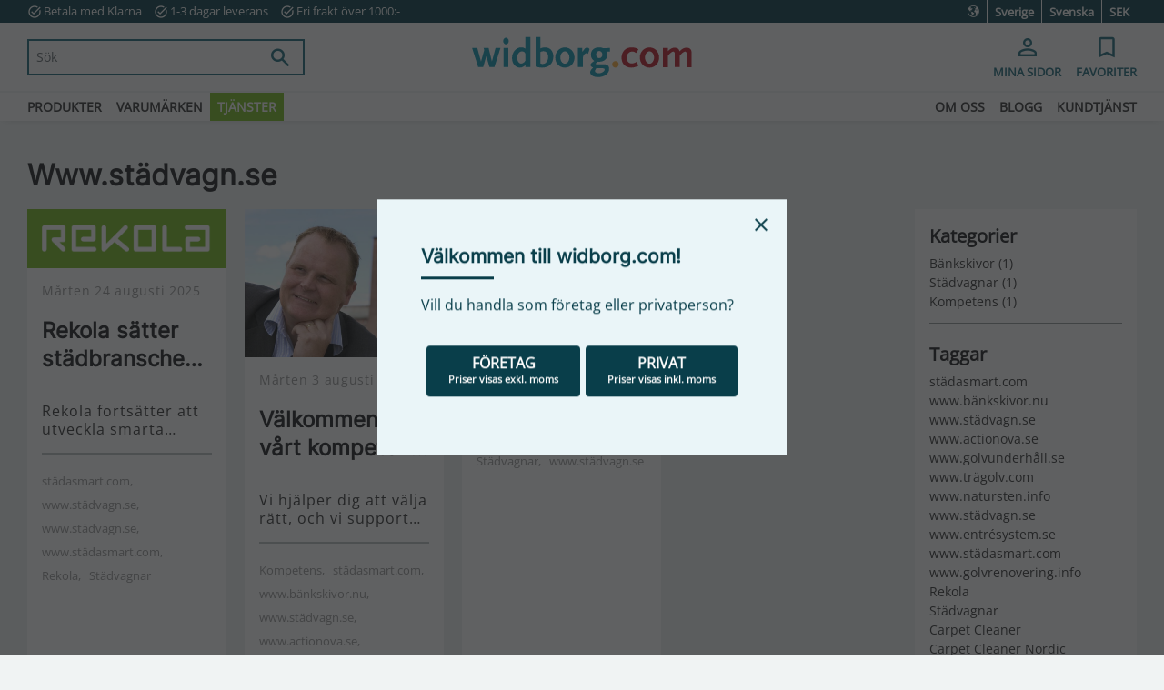

--- FILE ---
content_type: text/html; charset=UTF-8
request_url: https://www.widborg.com/blog/tag/www-stadvagn-se
body_size: 9367
content:
<!DOCTYPE html>
<html
     id="blog-page"    class="no-js customer-accounts-enabled has-favorite-cart pricelist-1 incl-vat product-page-with-photoswipe theme-color-scheme-0 theme-background-pattern-0"
    lang="sv"
    dir="ltr"
    data-country="SE"
    data-currency="SEK"
>

    <head>
        <meta charset="UTF-8" />
        <title>Widborg Blogg – Nyheter, guider &amp; inspiration om produkter och användning</title>
                    <meta name="description" content="Läs Widborgs blogg med artiklar om produktnyheter, tips, inspiration och råd för dig som kund. Hitta smarta lösningar och idéer för ditt nästa köp." />
                <meta name="viewport" content="width=device-width, initial-scale=1" />
        
                            <link rel="shortcut icon" href="https://cdn.starwebserver.se/shops/widborg2/files/favicon.png?_=1747833245" />
        
                                    <link rel="canonical" href="https://www.widborg.com/blog" />
        
                        
        
        
                        
                <link rel="stylesheet" href="https://cdn.starwebserver.se/62000/css/shop/shop.combined.min.css" />
                                                                    <!-- Typsnitt:
Rubrik: 'Inter', sans-serif; 300, 500, 600, 700
Brödtext: 'Open Sans', sans-serif; 400, 500, 600, + italic
-->

<!--<link rel="preconnect" href="https://fonts.googleapis.com">
<link rel="preconnect" href="https://fonts.gstatic.com" crossorigin>
<link href="https://fonts.googleapis.com/css2?family=Inter:wght@300;500;600;700&family=Open+Sans:ital,wght@0,400;0,500;0,600;1,400;1,500;1,600&display=swap" rel="stylesheet">-->

<!-- Material symbols outlined, Google fonts -->
<link href="https://fonts.googleapis.com/css2?family=Material+Symbols+Outlined" rel="stylesheet" />        
                            <link rel="stylesheet" href="https://cdn.starwebserver.se/62000/themes/william/css/theme-plugins.combined.min.css" />
                    <link rel="stylesheet" href="https://cdn.starwebserver.se/62000/themes/william/css/theme.min.css" />
        
                    <link rel="stylesheet" href="https://cdn.starwebserver.se/shops/widborg2/themes/william/css/shop-custom.min.css?_=1756047378" />
        
                <link href="https://fonts.googleapis.com/icon?family=Material+Icons" rel="stylesheet">

                <script>
            var docElement = document.documentElement;
            docElement.className = docElement.className.replace('no-js', 'js');
            eval(decodeURIComponent(Array.prototype.map.call(atob('dmFyIGQ9J3d3dy53aWRib3JnLmNvbSc7dmFyIGU9J3d3dy53aWRib3JnLmNvbSc7aWYod2luZG93LmxvY2F0aW9uLmhvc3RuYW1lICE9IGQgJiYgd2luZG93LmxvY2F0aW9uLmhvc3RuYW1lICE9IGUpe3dpbmRvdy5sb2NhdGlvbj0naHR0cDovLycrZDt9'), function(c) {
                    return '%' + ('00' + c.charCodeAt(0).toString(16)).slice(-2)
                }).join('')));        </script>

                        <meta name="sws:no-image-url" content="https://cdn.starwebserver.se/img/no-image.png" />

        
        
                  <!-- Global site tag (gtag.js) - Google Analytics -->
          <script async src="https://www.googletagmanager.com/gtag/js?id=G-Z3MQVVBDHH"></script>
          <script>
              window.dataLayer = window.dataLayer || [];
              function gtag(){dataLayer.push(arguments);}
              gtag('js', new Date());

              gtag('config', 'G-Z3MQVVBDHH', { 'anonymize_ip': true });
          </script>
        
        <script>
            var ecommerceContainerIdToProducts = {};

                      
            
            // use Object.assign to cast empty array to object
            ecommerceContainerIdToProducts = Object.assign({}, []);
                </script>

        
        
                    <script type="module" src="https://cdn.starwebserver.se/62000/shop/vendors/scripts/altcha/altcha.min.js"></script>
            </head>
    <body>
    
    
        
                                <div id="page-container">

    <header id="site-header" class="site-header">
        <div class="wrapper site-header-wrapper">
            <div class="content site-header-content">

                <div class="header-items">
                    <div class="header-item header-item-1 region header-region header-region-1 has-ace-text-block has-vat-selector-block has-locale-block" data-region="headerTop" ><div class="block ace-text-block block-47 class-usp">
    <ul class="class-usp-list">
    <li class="class-usp-item">
        <i class="material-icons">task_alt</i>
        Betala med Klarna
    </li>
    <li class="class-usp-item">
        <i class="material-icons">task_alt</i>
        1-3 dagar leverans
    </li>
    <li class="class-usp-item">
        <i class="material-icons">task_alt</i>
        Fri frakt över 1000:-
    </li>
</ul>
</div>
<button class="select-locale-button block locale-block block-32"
        id="locale-selector"
        data-language-mapper="inactive"
        aria-haspopup="dialog"
        aria-controls="locale-modal"
>
    <span class="select-locale-button-content">
        <span class="icon"></span>
        <span class="country">Sverige</span>
        <span class="language" data-lang-code="sv">Svenska</span>
        <span class="currency">SEK</span>
    </span>
</button>


        <script type="text/x-mustache" id="localeModalTmpl">
    <form action="/index/set-selection" class="select-locale-modal block locale-block block-32"
        role="dialog"
        aria-modal="true"
        aria-labelledby="locale-modal-title"
        id="locale-modal">
        <h3 id="locale-modal-title">Ändra inställningar</h3>
        <div class="fieldset">
                            <div class="field-wrap select-type country">
                    <label for="country-field" class="caption"><span>Land</span></label>
                    <div class="control">
                        <select id="country-field" name="country" class="country" data-selected="SE">
                                                            <option value="DK">Danmark</option>
                                                            <option value="FI">Finland</option>
                                                            <option value="NO">Norge</option>
                                                            <option value="SE" data-country-selector="SE">Sverige</option>
                                                    </select>
                    </div>
                </div>
                        <div class="field-wrap select-type language">
                <label for="language-field" class="caption"><span>Språk</span></label>
                <div class="control">
                    <select id="language-field" name="lang" class="language" data-selected="sv">
                                                    <option value="sv">Svenska</option>
                                            </select>
                </div>
            </div>
            <div class="field-wrap select-type currency"><label for="currency-field" class="caption"><span>Valuta</span></label>
                <div class="control">
                                                                        <select id="currency-field" name="currency" class="currency currency-field hide" data-selected="SEK" disabled>
                                                                    <option value="SEK">SEK</option>
                                                                    <option value="DKK">DKK</option>
                                                                    <option value="NOK">NOK</option>
                                                                    <option value="EUR">EUR</option>
                                                                    <option value="GBP">GBP</option>
                                                                    <option value="USD">USD</option>
                                                            </select>
                                                                                                            <select id="currency-field-SE" name="currency" class="currency currency-field"data-selected="SEK">
                                                                            <option value="SEK">SEK</option>
                                                                            <option value="DKK">DKK</option>
                                                                            <option value="NOK">NOK</option>
                                                                            <option value="EUR">EUR</option>
                                                                            <option value="GBP">GBP</option>
                                                                            <option value="USD">USD</option>
                                                                    </select>
                                                                                        </div>
            </div>
            <div class="select-locale-modal-footer">
                <input type="hidden" name="redirectUrl" value="/blog/tag/www-stadvagn-se"/>
                <button type="button" title="Stäng" class="select-locale-modal-close-button">Stäng</button>
                <button type="submit" title="Spara" class="select-locale-modal-update-button">Spara</button>
            </div>
        </div>
    </form>
</script>
</div>
                    <div class="header-item header-item-2">
                        <a href="https://www.widborg.com" id="home"><img id="shop-logo" src="https://cdn.starwebserver.se/shops/widborg2/files/widborg-com_dupanm411.svg?_=1671621736" alt="widborg2" width="250" height="250" /></a>
                        <div class="region header-region header-region-2 has-search-block has-menu-block has-cart-block" data-region="headerMiddle" ><div class="block search-block block-35">
    <h3>Sök</h3>
    <div class="content">
        <form action="/search" method="get">
            <div class="field-wrap search-type required">
                <label for="search-field-block-35" class="caption"><span>Sök produkter & kategorier</span></label>
                <div class="control">
                    <input type="search" name="q" id="search-field-block-35" class="autocomplete" value="" placeholder="Sök" data-text-header="Produkter" data-text-link="Visa alla" aria-label="Sök produkter &amp; kategorier" />
                </div>
            </div>
            <button type="submit" aria-label="Sök"><span aria-hidden="true">Sök</span></button>
        </form>
    </div>
</div>
<nav class="block menu-block block-63 class-mypage custom custom-menu-block" aria-label="Meny">

    
    <ul class="menu menu-level-1" role="menubar">
                                <li class="menu-item menu-item-35 menu-level-1-item "
                            data-id="35"
                            data-level="1"
                            role="none"
                        >
                            <a href="/customer"  title="Mina sidor"
                                class="menu-title menu-title-35 menu-level-1-title "
                                data-level="1"
                                role="menuitem"
                                
                            >Mina sidor</a>
            
            
                        </li>
            </ul>
</nav>

        <script type="text/x-mustache" id="nodesPartialTmpl">
    {{#nodes}}
        {{^hidden}}
            <li class="menu-item menu-item-{{nodeId}} menu-level-{{nodeLevel}}-item {{cssClasses}}{{#dynamicNode}} dynamic-menu-item{{/dynamicNode}}{{#hasChildren}} menu-item-has-children{{/hasChildren}}"
                data-id="{{nodeId}}"
                data-level="{{nodeLevel}}"
                role="none"
            >
                <a href="{{permalink}}" {{#newWindow}}target="_blank" rel="noopener"{{/newWindow}} title="{{value}}"
                    class="menu-title menu-title-{{nodeId}} menu-level-{{nodeLevel}}-title {{cssClasses}}{{#dynamicNode}} dynamic-menu-title{{/dynamicNode}}{{#hasChildren}} menu-title-has-children{{/hasChildren}}"
                    data-level="{{nodeLevel}}"
                    role="menuitem"
                    {{#hasChildren}}aria-haspopup="true" aria-expanded="false"{{/hasChildren}}
                >{{value}}</a>

                {{#hasChildren}}
                    <span class="{{#dynamicNode}}toggle-dynamic-child-menu{{/dynamicNode}}{{^dynamicNode}}toggle-static-child-menu{{/dynamicNode}} toggle-child-menu" role="button" tabindex="0" aria-label="Visa underkategorier" aria-expanded="false" aria-controls="submenu-{{nodeId}}"></span>

                    <ul class="menu menu-level-{{childNodeLevel}}" data-level="{{childNodeLevel}}" role="menu" aria-label="Underkategorier">
                        {{>nodesPartial}}
                    </ul>
                {{/hasChildren}}

            </li>
        {{/hidden}}
    {{/nodes}}
</script>
    <script type="text/x-mustache" id="menuTreeTmpl">
            {{>nodesPartial}}
        </script>
    <div class="block favorite-cart-block block-36">
        <div class="favorite block open-off-canvas-favorites" role="button" tabindex="0" aria-label="Favoriter">
            <div class="favorite-wrap">
                <span class="favorite-title visually-hidden">Favoriter</span>
                <span class="favorite-item-count quantity">
                    <span class="favorite-items-count-label visually-hidden">Antal favoriter: </span>
                    <span class="number"></span>
                </span>
            </div>
        </div>
            </div> <!-- /.favorite-cart-block -->
</div>
                    </div>
                    <div class="header-item header-item-3 region header-region header-region-3 has-menu-block" data-region="header" >
<nav class="block menu-block block-67 menu-block-with-mega-dropdown-menu class-category-menu custom custom-menu-block" aria-label="Meny">

    
    <ul class="menu menu-level-1" role="menubar">
                                <li class="menu-item menu-item-37 menu-level-1-item has-children dynamic-menu-item menu-item-has-children"
                            data-id="37"
                            data-level="1"
                            role="none"
                        >
                            <a href="/category/produkter"  title="Produkter"
                                class="menu-title menu-title-37 menu-level-1-title has-children dynamic-menu-title menu-title-has-children"
                                data-level="1"
                                role="menuitem"
                                aria-haspopup="true" aria-expanded="false"
                            >Produkter</a>
            
                                <span class="toggle-dynamic-child-menu toggle-child-menu" role="button" tabindex="0" aria-label="Visa underkategorier" aria-expanded="false" aria-controls="submenu-37"></span>
            
                                <ul class="menu menu-level-2" data-level="2" role="menu" aria-label="Underkategorier">
                                </ul>
            
                        </li>
                        <li class="menu-item menu-item-38 menu-level-1-item has-children dynamic-menu-item menu-item-has-children"
                            data-id="38"
                            data-level="1"
                            role="none"
                        >
                            <a href="/category/faber-tile-and-stone-care"  title="Varumärken"
                                class="menu-title menu-title-38 menu-level-1-title has-children dynamic-menu-title menu-title-has-children"
                                data-level="1"
                                role="menuitem"
                                aria-haspopup="true" aria-expanded="false"
                            >Varumärken</a>
            
                                <span class="toggle-dynamic-child-menu toggle-child-menu" role="button" tabindex="0" aria-label="Visa underkategorier" aria-expanded="false" aria-controls="submenu-38"></span>
            
                                <ul class="menu menu-level-2" data-level="2" role="menu" aria-label="Underkategorier">
                                </ul>
            
                        </li>
                        <li class="menu-item menu-item-39 menu-level-1-item has-children dynamic-menu-item menu-item-has-children"
                            data-id="39"
                            data-level="1"
                            role="none"
                        >
                            <a href="/category/tjanster"  title="Tjänster"
                                class="menu-title menu-title-39 menu-level-1-title has-children dynamic-menu-title menu-title-has-children"
                                data-level="1"
                                role="menuitem"
                                aria-haspopup="true" aria-expanded="false"
                            >Tjänster</a>
            
                                <span class="toggle-dynamic-child-menu toggle-child-menu" role="button" tabindex="0" aria-label="Visa underkategorier" aria-expanded="false" aria-controls="submenu-39"></span>
            
                                <ul class="menu menu-level-2" data-level="2" role="menu" aria-label="Underkategorier">
                                </ul>
            
                        </li>
            </ul>
</nav>


<nav class="block menu-block block-48 menu-block-with-mega-dropdown-menu class-main-menu custom custom-menu-block" aria-label="Meny">

    
    <ul class="menu menu-level-1" role="menubar">
                                <li class="menu-item menu-item-16 menu-level-1-item "
                            data-id="16"
                            data-level="1"
                            role="none"
                        >
                            <a href="/page/om-oss"  title="Om oss"
                                class="menu-title menu-title-16 menu-level-1-title "
                                data-level="1"
                                role="menuitem"
                                
                            >Om oss</a>
            
            
                        </li>
                        <li class="menu-item menu-item-41 menu-level-1-item "
                            data-id="41"
                            data-level="1"
                            role="none"
                        >
                            <a href="/blog"  title="Blogg"
                                class="menu-title menu-title-41 menu-level-1-title "
                                data-level="1"
                                role="menuitem"
                                
                            >Blogg</a>
            
            
                        </li>
                        <li class="menu-item menu-item-42 menu-level-1-item "
                            data-id="42"
                            data-level="1"
                            role="none"
                        >
                            <a href="/customer-service"  title="Kundtjänst"
                                class="menu-title menu-title-42 menu-level-1-title "
                                data-level="1"
                                role="menuitem"
                                
                            >Kundtjänst</a>
            
            
                        </li>
            </ul>
</nav>

</div>
                </div>

            </div><!-- .content -->
        </div><!-- .wrapper -->
    </header><!-- #site-header -->

    <div id="content" class="site-content">

        <main id="main-content" aria-label="Huvudinnehåll" >

            <article class="layout layout-2">
    <section class="layout-content first region has-blog-posts-block" data-region="0" >
        <div class="block blog-posts-block block-21"
     data-update-url=""
     data-block-id="21"
>
            <div class="blog-content blog-list">
                            <div class="block-title">
                                            <h1>Www.städvagn.se</h1>
                                    </div>
                                        <article class="post-article">
                    <a href="https://www.widborg.com/blog/post/rekola-satter-stadbranschen-i-fokus" rel="post" class="post-link">
                        <figure class="figure-wrap">
                            <div class="figure-content">
                                <div class="img-wrap">
                                    <img src="https://cdn.starwebserver.se/shops/widborg2/files/cache/widborg-com-rekola-stadvagn_medium.png?_=1768820100" title="Rekola sätter städbranschen i fokus!" alt="">
                                </div>
                            </div>
                        </figure>
                        <div class="post-content">
                            <div class="post-top-info-list">
                                <span class="author vcard">Mårten</span>
                                <span class="posted-on">
                                    <time class="updated" datetime="24 augusti 2025">24 augusti 2025</time>
                                </span>
                            </div>
                            <div class="post-title-preview">
                                <h2 class="entry-title">Rekola sätter städbranschen i fokus!</h2>
                            </div>
                            <p class="preamble">
                                Rekola fortsätter att utveckla smarta redskap och verktyg för hela städbranschen!
                            </p>
                        </div>
                    </a>
                    <div class="postmeta-group">
                        <p class="postmeta">
                            <a class="post-tag" href="https://www.widborg.com/blog/tag/stadasmart-com" rel="tag">städasmart.com</a>
                            <a class="post-tag" href="https://www.widborg.com/blog/tag/www-stadvagn-se" rel="tag">www.städvagn.se</a>
                            <a class="post-tag" href="https://www.widborg.com/blog/tag/www-stadvagn-se-1" rel="tag">www.städvagn.se</a>
                            <a class="post-tag" href="https://www.widborg.com/blog/tag/www-stadasmart-com" rel="tag">www.städasmart.com</a>
                            <a class="post-tag" href="https://www.widborg.com/blog/tag/rekola" rel="tag">Rekola</a>
                            <a class="post-tag" href="https://www.widborg.com/blog/tag/stadvagnar" rel="tag">Städvagnar</a>
                        </p>
                    </div>
                </article>
                <article class="post-article">
                    <a href="https://www.widborg.com/blog/post/test-post-copy" rel="post" class="post-link">
                        <figure class="figure-wrap">
                            <div class="figure-content">
                                <div class="img-wrap">
                                    <img src="https://cdn.starwebserver.se/shops/widborg2/files/cache/marten-ansikte_andrad_medium.jpg?_=1691065145" title="Välkommen till vårt kompetens och produktcenter!" alt="">
                                </div>
                            </div>
                        </figure>
                        <div class="post-content">
                            <div class="post-top-info-list">
                                <span class="author vcard">Mårten</span>
                                <span class="posted-on">
                                    <time class="updated" datetime=" 3 augusti 2023"> 3 augusti 2023</time>
                                </span>
                            </div>
                            <div class="post-title-preview">
                                <h2 class="entry-title">Välkommen till vårt kompetens och produktcenter!</h2>
                            </div>
                            <p class="preamble">
                                Vi hjälper dig att välja rätt, och vi supportar dig att göra rätt!
                            </p>
                        </div>
                    </a>
                    <div class="postmeta-group">
                        <p class="postmeta">
                            <a class="post-category" href="https://www.widborg.com/blog/category/kompetens" rel="category"> Kompetens</a>
                            <a class="post-tag" href="https://www.widborg.com/blog/tag/stadasmart-com" rel="tag">städasmart.com</a>
                            <a class="post-tag" href="https://www.widborg.com/blog/tag/www-bankskivor-nu" rel="tag">www.bänkskivor.nu</a>
                            <a class="post-tag" href="https://www.widborg.com/blog/tag/www-stadvagn-se" rel="tag">www.städvagn.se</a>
                            <a class="post-tag" href="https://www.widborg.com/blog/tag/www-actionova-se" rel="tag">www.actionova.se</a>
                            <a class="post-tag" href="https://www.widborg.com/blog/tag/www-golvunderhall-se" rel="tag">www.golvunderhåll.se</a>
                            <a class="post-tag" href="https://www.widborg.com/blog/tag/www-tragolv-com" rel="tag">www.trägolv.com</a>
                            <a class="post-tag" href="https://www.widborg.com/blog/tag/www-natursten-info" rel="tag">www.natursten.info</a>
                            <a class="post-tag" href="https://www.widborg.com/blog/tag/www-stadvagn-se-1" rel="tag">www.städvagn.se</a>
                            <a class="post-tag" href="https://www.widborg.com/blog/tag/www-entrsystem-se" rel="tag">www.entrésystem.se</a>
                            <a class="post-tag" href="https://www.widborg.com/blog/tag/www-stadasmart-com" rel="tag">www.städasmart.com</a>
                            <a class="post-tag" href="https://www.widborg.com/blog/tag/www-golvrenovering-info" rel="tag">www.golvrenovering.info</a>
                        </p>
                    </div>
                </article>
                <article class="post-article">
                    <a href="https://www.widborg.com/blog/post/test-post-copy-1-copy" rel="post" class="post-link">
                        <figure class="figure-wrap">
                            <div class="figure-content">
                                <div class="img-wrap">
                                    <img src="https://cdn.starwebserver.se/shops/widborg2/files/cache/rekola-logga-gron_skarmklipp_grande.jpg?_=1691065775" title="Vårt nära samarbete med Rekola! " alt="">
                                </div>
                            </div>
                        </figure>
                        <div class="post-content">
                            <div class="post-top-info-list">
                                <span class="author vcard">Mårten</span>
                                <span class="posted-on">
                                    <time class="updated" datetime=" 3 augusti 2023"> 3 augusti 2023</time>
                                </span>
                            </div>
                            <div class="post-title-preview">
                                <h2 class="entry-title">Vårt nära samarbete med Rekola! </h2>
                            </div>
                            <p class="preamble">
                                I ett par år har vi arbetat som teknisk support för Rekola, nu tar vi nästa steg!
                            </p>
                        </div>
                    </a>
                    <div class="postmeta-group">
                        <p class="postmeta">
                            <a class="post-category" href="https://www.widborg.com/blog/category/stadvagnar" rel="category"> Städvagnar</a>
                            <a class="post-tag" href="https://www.widborg.com/blog/tag/www-stadvagn-se" rel="tag">www.städvagn.se</a>
                        </p>
                    </div>
                </article>
            
                            <div class="pagination-right">
                    <div class="pagination single-page"><p><span>Visar</span> 1–<em class="page-total">3</em> av <em class='total'>3</em> <span>resultat</span></p></div>                </div>
                    </div>

        <script type="text/x-mustache" id="postsTemplateData">
            {{#posts}}
                <article class="post-article">
                    <a href="https://www.widborg.com/blog/post/{{permalink}}" rel="post" class="post-link">
                        <figure class="figure-wrap">
                            <div class="figure-content">
                                <div class="img-wrap">
                                    <img src="{{#image}}{{slideImageUrl}}{{/image}}" title="{{title}}" alt="{{#image}}{{alt}}{{/image}}">
                                </div>
                            </div>
                        </figure>
                        <div class="post-content">
                            <div class="post-top-info-list">
                                <span class="author vcard">{{author}}</span>
                                <span class="posted-on">
                                    <time class="updated" datetime="{{startDisplayDate}}">{{startDisplayDate}}</time>
                                </span>
                            </div>
                            <div class="post-title-preview">
                                <h2 class="entry-title">{{title}}</h2>
                            </div>
                            <p class="preamble">
                                {{shortDescription}}
                            </p>
                        </div>
                    </a>
                    <div class="postmeta-group">
                        <p class="postmeta">
                            {{#categories}}
                            <a class="post-category" href="https://www.widborg.com/blog/category/{{permalink}}" rel="category"> {{name}}</a>
                            {{/categories}}
                            {{#tags}}
                            <a class="post-tag" href="https://www.widborg.com/blog/tag/{{permalink}}" rel="tag">{{name}}</a>
                            {{/tags}}
                        </p>
                    </div>
                </article>
            {{/posts}}
            </script>
    </div>

    </section>
    <section class="layout-content last region has-blog-categories-block has-blog-tags-block has-blog-archive-block" data-region="1" >
            <div class="block blog-categories-block block-22"
         data-update-url=""
         data-block-id="22"
    >
                <div class="blog-widgets">
            <ul class="widget">
                                    <li class="widget-title"><h4>Kategorier</h4></li>
                                <li class="widget-categories">
                    <ul>
                            <li class="category-item"><a href="https://www.widborg.com/blog/category/bankskivor" rel="tag">Bänkskivor (1)</a></li>
                            <li class="category-item"><a href="https://www.widborg.com/blog/category/stadvagnar" rel="tag">Städvagnar (1)</a></li>
                            <li class="category-item"><a href="https://www.widborg.com/blog/category/kompetens" rel="tag">Kompetens (1)</a></li>
                    </ul>
                </li>
            </ul>
        </div>
        
        <script type="text/x-mustache" id="categoriesTemplateData">
        <div class="blog-widgets">
            <ul class="widget">
                                    <li class="widget-title"><h4>Kategorier</h4></li>
                                <li class="widget-categories">
                    <ul>
                        {{#categories}}
                            <li class="category-item"><a href="https://www.widborg.com/blog/category/{{permalink}}" rel="tag">{{name}}{{#postCount}} ({{postCount}}){{/postCount}}</a></li>
                        {{/categories}}
                    </ul>
                </li>
            </ul>
        </div>
        </script>
    </div>
    <div class="block blog-tags-block block-23"
         data-update-url=""
         data-block-id="23"
    >
                <div class="blog-widgets">
            <ul class="widget">
                                    <li class="widget-title"><h4>Taggar</h4></li>
                                <li class="widget-tags">
                    <ul>
                            <li class="tag-item"><a href="https://www.widborg.com/blog/tag/stadasmart-com" rel="tag">städasmart.com</a></li>
                            <li class="tag-item"><a href="https://www.widborg.com/blog/tag/www-bankskivor-nu" rel="tag">www.bänkskivor.nu</a></li>
                            <li class="tag-item"><a href="https://www.widborg.com/blog/tag/www-stadvagn-se" rel="tag">www.städvagn.se</a></li>
                            <li class="tag-item"><a href="https://www.widborg.com/blog/tag/www-actionova-se" rel="tag">www.actionova.se</a></li>
                            <li class="tag-item"><a href="https://www.widborg.com/blog/tag/www-golvunderhall-se" rel="tag">www.golvunderhåll.se</a></li>
                            <li class="tag-item"><a href="https://www.widborg.com/blog/tag/www-tragolv-com" rel="tag">www.trägolv.com</a></li>
                            <li class="tag-item"><a href="https://www.widborg.com/blog/tag/www-natursten-info" rel="tag">www.natursten.info</a></li>
                            <li class="tag-item"><a href="https://www.widborg.com/blog/tag/www-stadvagn-se-1" rel="tag">www.städvagn.se</a></li>
                            <li class="tag-item"><a href="https://www.widborg.com/blog/tag/www-entrsystem-se" rel="tag">www.entrésystem.se</a></li>
                            <li class="tag-item"><a href="https://www.widborg.com/blog/tag/www-stadasmart-com" rel="tag">www.städasmart.com</a></li>
                            <li class="tag-item"><a href="https://www.widborg.com/blog/tag/www-golvrenovering-info" rel="tag">www.golvrenovering.info</a></li>
                            <li class="tag-item"><a href="https://www.widborg.com/blog/tag/rekola" rel="tag">Rekola</a></li>
                            <li class="tag-item"><a href="https://www.widborg.com/blog/tag/stadvagnar" rel="tag">Städvagnar</a></li>
                            <li class="tag-item"><a href="https://www.widborg.com/blog/tag/carpet-cleaner" rel="tag">Carpet Cleaner</a></li>
                            <li class="tag-item"><a href="https://www.widborg.com/blog/tag/carpet-cleaner-nordic" rel="tag">Carpet Cleaner Nordic</a></li>
                    </ul>
                </li>
            </ul>
        </div>
        
        <script type="text/x-mustache" id="tagsTemplateData">
        <div class="blog-widgets">
            <ul class="widget">
                                    <li class="widget-title"><h4>Taggar</h4></li>
                                <li class="widget-tags">
                    <ul>
                        {{#tags}}
                            <li class="tag-item"><a href="https://www.widborg.com/blog/tag/{{permalink}}" rel="tag">{{name}}</a></li>
                        {{/tags}}
                    </ul>
                </li>
            </ul>
        </div>
        </script>
    </div>
    <div class="block blog-archive-block block-24"
         data-update-url=""
         data-block-id="24"
    >
        <div class="blog-widgets">
            <ul class="widget">
                                    <li class="widget-title"><h4>Arkiv</h4></li>
                                <li class="widget-archive">
                    <div class="year-archive has-visible-year-archive">
                                                    <div class="toggle-year-archive">
                                <span>2025</span>
                            </div>
                            <ul>
                                                                <li class="month">
                                    <a href="https://www.widborg.com/blog/archive/2025-08">augusti (3)</a>
                                </li>
                                                            </ul>
                                                    <div class="toggle-year-archive">
                                <span>2023</span>
                            </div>
                            <ul>
                                                                <li class="month">
                                    <a href="https://www.widborg.com/blog/archive/2023-08">augusti (3)</a>
                                </li>
                                                            </ul>
                                            </div>
                </li>
            </ul>
        </div>
    </div>

    </section>
</article>


        </main><!-- #main-content -->

        
            <div id="content-sidebar" class="content-sidebar sidebar region " role="complementary" data-region="sidebar" >

                

            </div><!-- #content-sidebar -->
        

    </div><!-- #content -->


    
        <footer id="site-footer" class="site-footer region footer-region has-newsletter-block has-menu-block has-text-block has-ace-text-block" data-region="footer" >
            <div class="wrapper site-footer-wrapper">
                <div class="content site-footer-content">

                    
    <div class="block newsletter-block block-38 newsletter-signup-block">
        <h3>Nyhetsbrev</h3>
        <div class="content">
            <div class="field-wrap email-type required">
                <label for="newsletter-email-38-field" class="caption"><span>E-post</span></label>
                <div class="control">
                    <input type="email" name="email" class="newsletter-email-field" id="newsletter-email-38-field" required aria-required="true" placeholder="Skriv in din e-postadress" />
                </div>
            </div>
            <button type="button" class="newsletter-subscribe-button"><span>Prenumerera</span></button>
        </div>
        <p class="user-info-legal-notice">Dina personuppgifter behandlas i enlighet med vår <a href="/page/policy-och-cookies">integritetspolicy</a>.</p>
    </div>

<nav class="block menu-block block-49 custom custom-menu-block" aria-label="Meny">

            <h2>Kundtjänst</h2>
    
    <ul class="menu menu-level-1" role="menubar">
                                <li class="menu-item menu-item-28 menu-level-1-item "
                            data-id="28"
                            data-level="1"
                            role="none"
                        >
                            <a href="/page/hur-handlar-jag"  title="Hur handlar jag?"
                                class="menu-title menu-title-28 menu-level-1-title "
                                data-level="1"
                                role="menuitem"
                                
                            >Hur handlar jag?</a>
            
            
                        </li>
                        <li class="menu-item menu-item-29 menu-level-1-item "
                            data-id="29"
                            data-level="1"
                            role="none"
                        >
                            <a href="/page/kopvillkor"  title="Köpvillkor"
                                class="menu-title menu-title-29 menu-level-1-title "
                                data-level="1"
                                role="menuitem"
                                
                            >Köpvillkor</a>
            
            
                        </li>
                        <li class="menu-item menu-item-30 menu-level-1-item "
                            data-id="30"
                            data-level="1"
                            role="none"
                        >
                            <a href="/page/policy-och-cookies"  title="Policy och cookies"
                                class="menu-title menu-title-30 menu-level-1-title "
                                data-level="1"
                                role="menuitem"
                                
                            >Policy och cookies</a>
            
            
                        </li>
                        <li class="menu-item menu-item-31 menu-level-1-item "
                            data-id="31"
                            data-level="1"
                            role="none"
                        >
                            <a href="/page/reklamation-och-retur"  title="Reklamation och retur"
                                class="menu-title menu-title-31 menu-level-1-title "
                                data-level="1"
                                role="menuitem"
                                
                            >Reklamation och retur</a>
            
            
                        </li>
                        <li class="menu-item menu-item-32 menu-level-1-item "
                            data-id="32"
                            data-level="1"
                            role="none"
                        >
                            <a href="/customer"  title="Mina sidor"
                                class="menu-title menu-title-32 menu-level-1-title "
                                data-level="1"
                                role="menuitem"
                                
                            >Mina sidor</a>
            
            
                        </li>
                        <li class="menu-item menu-item-33 menu-level-1-item "
                            data-id="33"
                            data-level="1"
                            role="none"
                        >
                            <a href="/customer-service"  title="Kundtjänst"
                                class="menu-title menu-title-33 menu-level-1-title "
                                data-level="1"
                                role="menuitem"
                                
                            >Kundtjänst</a>
            
            
                        </li>
            </ul>
</nav>


<nav class="block menu-block block-50 custom custom-menu-block" aria-label="Meny">

            <h2>Meny</h2>
    
    <ul class="menu menu-level-1" role="menubar">
                                <li class="menu-item menu-item-21 menu-level-1-item "
                            data-id="21"
                            data-level="1"
                            role="none"
                        >
                            <a href="/category/produkter"  title="Produkter"
                                class="menu-title menu-title-21 menu-level-1-title "
                                data-level="1"
                                role="menuitem"
                                
                            >Produkter</a>
            
            
                        </li>
                        <li class="menu-item menu-item-22 menu-level-1-item "
                            data-id="22"
                            data-level="1"
                            role="none"
                        >
                            <a href="/category/faber-tile-and-stone-care"  title="Varumärken"
                                class="menu-title menu-title-22 menu-level-1-title "
                                data-level="1"
                                role="menuitem"
                                
                            >Varumärken</a>
            
            
                        </li>
                        <li class="menu-item menu-item-23 menu-level-1-item "
                            data-id="23"
                            data-level="1"
                            role="none"
                        >
                            <a href="/category/tjanster"  title="Tjänster"
                                class="menu-title menu-title-23 menu-level-1-title "
                                data-level="1"
                                role="menuitem"
                                
                            >Tjänster</a>
            
            
                        </li>
                        <li class="menu-item menu-item-24 menu-level-1-item "
                            data-id="24"
                            data-level="1"
                            role="none"
                        >
                            <a href="/page/om-oss"  title="Om oss"
                                class="menu-title menu-title-24 menu-level-1-title "
                                data-level="1"
                                role="menuitem"
                                
                            >Om oss</a>
            
            
                        </li>
                        <li class="menu-item menu-item-26 menu-level-1-item "
                            data-id="26"
                            data-level="1"
                            role="none"
                        >
                            <a href="/customer-service"  title="Kundtjänst"
                                class="menu-title menu-title-26 menu-level-1-title "
                                data-level="1"
                                role="menuitem"
                                
                            >Kundtjänst</a>
            
            
                        </li>
                        <li class="menu-item menu-item-25 menu-level-1-item "
                            data-id="25"
                            data-level="1"
                            role="none"
                        >
                            <a href="/blog"  title="Blogg"
                                class="menu-title menu-title-25 menu-level-1-title "
                                data-level="1"
                                role="menuitem"
                                
                            >Blogg</a>
            
            
                        </li>
            </ul>
</nav>

    <div class="block text-block block-40 class-contact one-column-text-block one column-content" >
                <div class="column">
            <h3>Kontakt</h3>
<p>E-post: <a href="mailto:kontakt@widborg.com">kontakt@widborg.com</a><br>Telefon:&nbsp;<a href="tel: 070 329 10 76">070 329 10 76</a></p>
<p><a href="/customer-service">Skicka ett meddelande via formulär</a></p>
        </div>
            </div>
    <div class="block text-block block-39 class-social one-column-text-block one column-content" >
                <div class="column">
            <ul><li><a href='https://www.facebook.com/actionova.se' title='' target='_blank'><img src='https://cdn.starwebserver.se/shops/widborg2/files/cache/f_logo_rgb-blue_100_tiny.png?_=1670392375' srcset='https://cdn.starwebserver.se/shops/widborg2/files/cache/f_logo_rgb-blue_100_micro.png?_=1670392375 100w, https://cdn.starwebserver.se/shops/widborg2/files/cache/f_logo_rgb-blue_100_tiny.png?_=1670392375 300w' alt=''class='' height='218' width='217'></a></li><li><a href='https://www.linkedin.com/company/widborg-com/?viewAsMember=true' title='' target=''><img src='https://cdn.starwebserver.se/shops/widborg2/files/cache/li-in-bug_tiny.png?_=1670392410' srcset='https://cdn.starwebserver.se/shops/widborg2/files/cache/li-in-bug_micro.png?_=1670392410 100w, https://cdn.starwebserver.se/shops/widborg2/files/cache/li-in-bug_tiny.png?_=1670392410 300w' alt=''class='' height='255' width='300'></a></li><li><a href='https://www.youtube.com/@widborg1' title='' target='_blank'><img src='https://cdn.starwebserver.se/shops/widborg2/files/cache/yt_icon_rgb_tiny.png?_=1670392490' srcset='https://cdn.starwebserver.se/shops/widborg2/files/cache/yt_icon_rgb_micro.png?_=1670392490 100w, https://cdn.starwebserver.se/shops/widborg2/files/cache/yt_icon_rgb_tiny.png?_=1670392490 300w' alt=''class='' height='212' width='300'></a></li></ul>
        </div>
            </div>
    <div class="block text-block block-61 class-payment one-column-text-block one column-content" >
                <div class="column">
            <ul>
<li><img src='https://cdn.starwebserver.se/shops/widborg2/files/klarna-marketing.svg?_=1670392527' srcset='https://cdn.starwebserver.se/shops/widborg2/files/klarna-marketing.svg?_=1670392527 100w, https://cdn.starwebserver.se/shops/widborg2/files/klarna-marketing.svg?_=1670392527 300w, https://cdn.starwebserver.se/shops/widborg2/files/klarna-marketing.svg?_=1670392527 500w, https://cdn.starwebserver.se/shops/widborg2/files/klarna-marketing.svg?_=1670392527 800w, https://cdn.starwebserver.se/shops/widborg2/files/klarna-marketing.svg?_=1670392527 1000w, https://cdn.starwebserver.se/shops/widborg2/files/klarna-marketing.svg?_=1670392527 1500w, https://cdn.starwebserver.se/shops/widborg2/files/klarna-marketing.svg?_=1670392527 2600w, https://cdn.starwebserver.se/shops/widborg2/files/klarna-marketing.svg?_=1670392527 4096w' alt=''class='' height='100' width='100'></li>
<li><img src='https://cdn.starwebserver.se/shops/widborg2/files/swish_logo_secondary_dark-bg_svg.svg?_=1670392540' srcset='https://cdn.starwebserver.se/shops/widborg2/files/swish_logo_secondary_dark-bg_svg.svg?_=1670392540 100w, https://cdn.starwebserver.se/shops/widborg2/files/swish_logo_secondary_dark-bg_svg.svg?_=1670392540 300w, https://cdn.starwebserver.se/shops/widborg2/files/swish_logo_secondary_dark-bg_svg.svg?_=1670392540 500w, https://cdn.starwebserver.se/shops/widborg2/files/swish_logo_secondary_dark-bg_svg.svg?_=1670392540 800w, https://cdn.starwebserver.se/shops/widborg2/files/swish_logo_secondary_dark-bg_svg.svg?_=1670392540 1000w, https://cdn.starwebserver.se/shops/widborg2/files/swish_logo_secondary_dark-bg_svg.svg?_=1670392540 1500w, https://cdn.starwebserver.se/shops/widborg2/files/swish_logo_secondary_dark-bg_svg.svg?_=1670392540 2600w, https://cdn.starwebserver.se/shops/widborg2/files/swish_logo_secondary_dark-bg_svg.svg?_=1670392540 4096w' alt=''class='' height='100' width='100'></li>
<li><img src='https://cdn.starwebserver.se/shops/widborg2/files/dhl_logo_rgb.svg?_=1670392587' srcset='https://cdn.starwebserver.se/shops/widborg2/files/dhl_logo_rgb.svg?_=1670392587 100w, https://cdn.starwebserver.se/shops/widborg2/files/dhl_logo_rgb.svg?_=1670392587 300w, https://cdn.starwebserver.se/shops/widborg2/files/dhl_logo_rgb.svg?_=1670392587 500w, https://cdn.starwebserver.se/shops/widborg2/files/dhl_logo_rgb.svg?_=1670392587 800w, https://cdn.starwebserver.se/shops/widborg2/files/dhl_logo_rgb.svg?_=1670392587 1000w, https://cdn.starwebserver.se/shops/widborg2/files/dhl_logo_rgb.svg?_=1670392587 1500w, https://cdn.starwebserver.se/shops/widborg2/files/dhl_logo_rgb.svg?_=1670392587 2600w, https://cdn.starwebserver.se/shops/widborg2/files/dhl_logo_rgb.svg?_=1670392587 4096w' alt=''class='' height='100' width='100'></li>
<li><img src='https://cdn.starwebserver.se/shops/widborg2/files/cache/pn_color_tiny.png?_=1670392599' srcset='https://cdn.starwebserver.se/shops/widborg2/files/cache/pn_color_micro.png?_=1670392599 100w, https://cdn.starwebserver.se/shops/widborg2/files/cache/pn_color_tiny.png?_=1670392599 300w' alt=''class='' height='57' width='300'></li>
</ul>
        </div>
            </div>
<div class="block ace-text-block block-62 class-modal-with-blackout">
    <div id="close-div-bg" class="button"></div>
<div class="class-popup-container">
    <button class="class-btn button" id="popup-close">
        <span class="material-icons">close</span>
    </button>
    <div class="popup-heading">
        <h2>Välkommen till widborg.com!</h2>
        <p>Vill du handla som företag eller privatperson?</p>
    </div>
    <div class="btn-wrapper">
        <a class="button btn-business" href="" rel="nofollow" data-replace-current-url>Företag<p>Priser visas exkl. moms</p></a>
        <a class="button btn-privat" href="" rel="nofollow" data-replace-current-url>Privat<p>Priser visas inkl. moms</p></a>
    </div>
</div>
</div>


                    

                </div><!-- .content -->
            </div><!-- .wrapper -->
        </footer><!-- #site-footer -->
    




    
        <div id="mobile-nav" class="region has-locale-block has-vat-selector-block has-menu-block" role="contentinfo" data-region="mobileNav" >
            <button class="select-locale-button block locale-block block-70"
        id="locale-selector"
        data-language-mapper="inactive"
        aria-haspopup="dialog"
        aria-controls="locale-modal"
>
    <span class="select-locale-button-content">
        <span class="icon"></span>
        <span class="country">Sverige</span>
        <span class="language" data-lang-code="sv">Svenska</span>
        <span class="currency">SEK</span>
    </span>
</button>



<nav class="block menu-block block-69 class-category-menu custom custom-menu-block" aria-label="Meny">

    
    <ul class="menu menu-level-1" role="menubar">
                                <li class="menu-item menu-item-37 menu-level-1-item has-children dynamic-menu-item menu-item-has-children"
                            data-id="37"
                            data-level="1"
                            role="none"
                        >
                            <a href="/category/produkter"  title="Produkter"
                                class="menu-title menu-title-37 menu-level-1-title has-children dynamic-menu-title menu-title-has-children"
                                data-level="1"
                                role="menuitem"
                                aria-haspopup="true" aria-expanded="false"
                            >Produkter</a>
            
                                <span class="toggle-dynamic-child-menu toggle-child-menu" role="button" tabindex="0" aria-label="Visa underkategorier" aria-expanded="false" aria-controls="submenu-37"></span>
            
                                <ul class="menu menu-level-2" data-level="2" role="menu" aria-label="Underkategorier">
                                </ul>
            
                        </li>
                        <li class="menu-item menu-item-38 menu-level-1-item has-children dynamic-menu-item menu-item-has-children"
                            data-id="38"
                            data-level="1"
                            role="none"
                        >
                            <a href="/category/faber-tile-and-stone-care"  title="Varumärken"
                                class="menu-title menu-title-38 menu-level-1-title has-children dynamic-menu-title menu-title-has-children"
                                data-level="1"
                                role="menuitem"
                                aria-haspopup="true" aria-expanded="false"
                            >Varumärken</a>
            
                                <span class="toggle-dynamic-child-menu toggle-child-menu" role="button" tabindex="0" aria-label="Visa underkategorier" aria-expanded="false" aria-controls="submenu-38"></span>
            
                                <ul class="menu menu-level-2" data-level="2" role="menu" aria-label="Underkategorier">
                                </ul>
            
                        </li>
                        <li class="menu-item menu-item-39 menu-level-1-item has-children dynamic-menu-item menu-item-has-children"
                            data-id="39"
                            data-level="1"
                            role="none"
                        >
                            <a href="/category/tjanster"  title="Tjänster"
                                class="menu-title menu-title-39 menu-level-1-title has-children dynamic-menu-title menu-title-has-children"
                                data-level="1"
                                role="menuitem"
                                aria-haspopup="true" aria-expanded="false"
                            >Tjänster</a>
            
                                <span class="toggle-dynamic-child-menu toggle-child-menu" role="button" tabindex="0" aria-label="Visa underkategorier" aria-expanded="false" aria-controls="submenu-39"></span>
            
                                <ul class="menu menu-level-2" data-level="2" role="menu" aria-label="Underkategorier">
                                </ul>
            
                        </li>
            </ul>
</nav>


<nav class="block menu-block block-68 class-main-menu custom custom-menu-block" aria-label="Meny">

    
    <ul class="menu menu-level-1" role="menubar">
                                <li class="menu-item menu-item-16 menu-level-1-item "
                            data-id="16"
                            data-level="1"
                            role="none"
                        >
                            <a href="/page/om-oss"  title="Om oss"
                                class="menu-title menu-title-16 menu-level-1-title "
                                data-level="1"
                                role="menuitem"
                                
                            >Om oss</a>
            
            
                        </li>
                        <li class="menu-item menu-item-41 menu-level-1-item "
                            data-id="41"
                            data-level="1"
                            role="none"
                        >
                            <a href="/blog"  title="Blogg"
                                class="menu-title menu-title-41 menu-level-1-title "
                                data-level="1"
                                role="menuitem"
                                
                            >Blogg</a>
            
            
                        </li>
                        <li class="menu-item menu-item-42 menu-level-1-item "
                            data-id="42"
                            data-level="1"
                            role="none"
                        >
                            <a href="/customer-service"  title="Kundtjänst"
                                class="menu-title menu-title-42 menu-level-1-title "
                                data-level="1"
                                role="menuitem"
                                
                            >Kundtjänst</a>
            
            
                        </li>
            </ul>
</nav>


        </div>
    

</div><!-- #page-container -->
        

        <div class="browser-warning">
            <div class="browser-warning-content">
                <p><strong>JavaScript seem to be disabled in your browser.</strong></p>
                <p>You must have JavaScript enabled in your browser to utilize the functionality of this website.</p>
            </div>
        </div>


        
                <div id="sw-confirm">
    <div class="sw-confirm-overlay"></div>
    <div class="sw-confirm-content">
        <span class="icon"></span>
        <div class="sw-confirm-message"></div>
        <div class="sw-confirm-buttons">
            <button type="button" class="sw-confirm-no">Avbryt</button>
            <button type="button" class="sw-confirm-yes">Okej</button>
        </div>
    </div>
</div>

        <!-- Discount code -->
        
                                    <script src="https://ajax.googleapis.com/ajax/libs/jquery/1.12.0/jquery.min.js"
             integrity="sha384-XxcvoeNF5V0ZfksTnV+bejnCsJjOOIzN6UVwF85WBsAnU3zeYh5bloN+L4WLgeNE"
             crossorigin="anonymous"></script>
            <script>window.jQuery || document.write('<script src="https://cdn.starwebserver.se/62000/vendors/scripts/jquery-1.12.0.min.js" crossorigin="anonymous"><\/script>')</script>
         
        <!--[if IE]>
            <script src="https://cdn.starwebserver.se/62000/vendors/scripts/jquery.placeholder.min.js" crossorigin="anonymous"></script>
        <![endif]-->

                <script src="https://cdn.starwebserver.se/62000/js/shop/shop.combined.min.js" crossorigin="anonymous"></script>

                
                
        <script>
            var warningPageHasUnsavedChangesText = 'Du har osparade ändringar. Lämnar du sidan innan du sparat kommer dessa ändringar att förloras.',
                errorActionRequestFailedText = 'Anropet misslyckades. Försök igen senare.',
                primaryLangCode = 'sv',
                currentLangCode = 'sv',
                currentLangCodeHasHostnameDefault = Boolean(),
                subdomainHostnameUrl = 'https://widborg2.starwebserver.se',
                checkoutUrl = '/checkout'
           ;
            sw.localizedThemeTexts = {"openSearchBlockWithFullwidthAriaLabel":"\u00d6ppna s\u00f6kf\u00e4ltet","closeSearchBlockWithFullwidthAriaLabel":"St\u00e4ng s\u00f6kf\u00e4ltet","openSearchBlockWithExpandAriaLabel":"\u00d6ppna s\u00f6kf\u00e4ltet","closeSearchBlockWithExpandAriaLabel":"St\u00e4ng s\u00f6kf\u00e4ltet","openMobileMenuAriaLabel":"\u00d6ppna meny","closeMobileMenuAriaLabel":"St\u00e4ng meny","mobileMenuTitle":"Meny","productAddedToFavoritesMessage":"Produkt tillagd till favoriter","productRemovedFromFavoritesMessage":"Produkt borttagen fr\u00e5n favoriter","productAddedToCartMessage":"%name% har lagts till i varukorgen","galleryLayoutGrid":"Rutn\u00e4tsvy","galleryLayoutList":"Listvy","goToSlideAriaLabel":"G\u00e5 till bild %number%","galleryLayoutChanged":"Visningsvy \u00e4ndrad till %layout%","removeFilter":"Ta bort filter","addToFavorites":"L\u00e4gg till i favoriter","removeFromFavorites":"Ta bort fr\u00e5n favoriter"};
        </script>

        
                    <script src="https://cdn.starwebserver.se/62000/themes/william/js/theme-plugins.combined.min.js" crossorigin="anonymous"></script>
                    <script src="https://cdn.starwebserver.se/62000/themes/william/js/theme.min.js" crossorigin="anonymous"></script>
                                            <script src="https://cdn.jsdelivr.net/npm/vue@3.4.5/dist/vue.global.prod.js"></script>
                                                                                <script src="https://cdn.starwebserver.se/shops/widborg2/themes/william/js/shop-custom.min.js?_=1756047378" crossorigin="anonymous"></script>
                
        
        <!-- Favorite/Shopping Cart -->
                    <div id="shopping-favorite-cart"></div>
            <script src="https://cdn.starwebserver.se/62000/js/shop/modules/shopping-favorite-cart.min.js"></script>
        
    </body>
</html>
<!-- 0.4s -->

--- FILE ---
content_type: text/css
request_url: https://cdn.starwebserver.se/shops/widborg2/themes/william/css/shop-custom.min.css?_=1756047378
body_size: 10207
content:
@charset "UTF-8";@font-face{font-family:"Inter";src:url(https://cdn.starwebserver.se/shops/widborg2/files/inter-variablefont_slntwght.woff2?_=1747832738)}@font-face{font-family:"Open Sans";src:url(https://cdn.starwebserver.se/shops/widborg2/files/opensans-variablefont_wdthwght.woff2?_=1747832753)}@media screen and (prefers-reduced-motion:reduce){*{animation-duration:0.001ms!important;animation-iteration-count:1!important;transition-duration:0.001ms!important}}*{font-synthesis-weight:none!important}body,button,html,input,select,textarea,.save-percent-info,.slideshow-block .caption,h1,h2,h3,h4,a,.breadcrumb{font-family:"Open sans",sans serif;overflow-wrap:break-word;word-wrap:break-word;-ms-word-break:break-all;word-break:break-word;-ms-hyphens:auto;-moz-hyphens:auto;-webkit-hyphens:auto;hyphens:auto;letter-spacing:normal;color:#1D1F20;font-weight:400;font-feature-settings:"liga"}h1{font-size:2rem;font-family:"Inter",sans serif;font-weight:700;margin-top:0}h2{font-size:1.5rem;font-family:"Inter",sans serif;font-weight:700}h3{font-size:1.3rem;font-family:"Inter",sans serif;font-weight:500}p{font-size:1rem}a:hover,.desktop a:hover{text-decoration:none}.header-item-2 button{color:#FCFCFC;background-color:#093E4A;border-radius:4px;font-family:"Open sans",sans serif;font-size:1rem;font-weight:600;text-transform:uppercase;transition:all 0.3s ease;padding:.7rem 1.5rem}.header-item-2 button:hover{color:#FCFCFC;background-color:#2096B4}#start-page .button,#start-page .gallery-item .button,.gallery-item .button{color:#FCFCFC;background-color:#093E4A;border-radius:4px;font-family:"Open sans",sans serif;font-size:1rem;font-weight:600;text-transform:uppercase;transition:all 0.3s ease;padding:.7rem 1.5rem}#start-page .button:hover,#start-page .gallery-item .button:hover,.gallery-item .button:hover{color:#FCFCFC;background-color:#2096B4}#product-page #content .product-offer button,#product-page #content .product-offer .product-add-to-cart-action{color:#FCFCFC;background-color:#093E4A;border-radius:4px;font-family:"Open sans",sans serif;font-size:1rem;font-weight:600;text-transform:uppercase;transition:all 0.3s ease;padding:.7rem 1.5rem;padding:1rem 1.5rem}#product-page #content .product-offer button:hover,#product-page #content .product-offer .product-add-to-cart-action:hover{color:#FCFCFC;background-color:#2096B4}#product-page #content .product-status-checkout-link{color:#FCFCFC;background-color:#093E4A;border-radius:4px;font-family:"Open sans",sans serif;font-size:1rem;font-weight:600;text-transform:uppercase;transition:all 0.3s ease;padding:.7rem 1.5rem}#product-page #content .product-status-checkout-link:hover{color:#FCFCFC;background-color:#2096B4}#product-page #content .review-ratings .button{color:#FCFCFC;background-color:#093E4A;border-radius:4px;font-family:"Open sans",sans serif;font-size:1rem;font-weight:600;text-transform:uppercase;transition:all 0.3s ease;padding:.7rem 1.5rem}#product-page #content .review-ratings .button:hover{color:#FCFCFC;background-color:#2096B4}.shopping-favorite-cart .cart-footer .checkout-link{color:#FCFCFC;background-color:#093E4A;border-radius:4px;font-family:"Open sans",sans serif;font-size:1rem;font-weight:600;text-transform:uppercase;transition:all 0.3s ease;padding:.7rem 1.5rem}.shopping-favorite-cart .cart-footer .checkout-link:hover{color:#FCFCFC;background-color:#2096B4}#customer-info-page #content .customer-account-check-action,#customer-info-page #content [type=submit]{color:#FCFCFC;background-color:#093E4A;border-radius:4px;font-family:"Open sans",sans serif;font-size:1rem;font-weight:600;text-transform:uppercase;transition:all 0.3s ease;padding:.7rem 1.5rem}#customer-info-page #content .customer-account-check-action:hover,#customer-info-page #content [type=submit]:hover{color:#FCFCFC;background-color:#2096B4}#support-page #content #supportMail{color:#FCFCFC;background-color:#093E4A;border-radius:4px;font-family:"Open sans",sans serif;font-size:1rem;font-weight:600;text-transform:uppercase;transition:all 0.3s ease;padding:.7rem 1.5rem}#support-page #content #supportMail:hover{color:#FCFCFC;background-color:#2096B4}#complaint-return-page #content #complaintMail{color:#FCFCFC;background-color:#093E4A;border-radius:4px;font-family:"Open sans",sans serif;font-size:1rem;font-weight:600;text-transform:uppercase;transition:all 0.3s ease;padding:.7rem 1.5rem}#complaint-return-page #content #complaintMail:hover{color:#FCFCFC;background-color:#2096B4}.desktop button,.desktop .button,.button,.cart-content-close,.checkout-link,.product-status-checkout-link,button{color:#FCFCFC;background-color:#093E4A;border-radius:4px;font-family:"Open sans",sans serif;font-size:1rem;font-weight:600;text-transform:uppercase;transition:all 0.3s ease;padding:.7rem 1.5rem}.desktop button:hover,.desktop .button:hover,.button:hover,.cart-content-close:hover,.checkout-link:hover,.product-status-checkout-link:hover,button:hover{color:#FCFCFC;background-color:#2096B4}#checkout-page #content .customer-account-check-action,#checkout-page #content .submit-type button,#checkout-page #content button[type=submit]{color:#FCFCFC;background-color:#093E4A;border-radius:4px;font-family:"Open sans",sans serif;font-size:1rem;font-weight:600;text-transform:uppercase;transition:all 0.3s ease;padding:.7rem 1.5rem}#checkout-page #content .customer-account-check-action:hover,#checkout-page #content .submit-type button:hover,#checkout-page #content button[type=submit]:hover{color:#FCFCFC;background-color:#2096B4}.pagination li a,.pagination li span{color:#FCFCFC;background-color:#093E4A;border-radius:4px;font-family:"Open sans",sans serif;font-size:1rem;font-weight:600;text-transform:uppercase;transition:all 0.3s ease;padding:.7rem 1.5rem;padding:0}.pagination li a:hover,.pagination li span:hover{color:#FCFCFC;background-color:#2096B4}.pagination li.disabled span:hover{background:#093E4A}.slideshow-as-list{opacity:1}ul,ol{padding-left:0;list-style-position:outside}.faq-block li,.text-block li,li{padding:0}.faq-block li::before,.text-block li::before,li::before{content:none}html{background-color:#F0F3F3}#main-content{max-width:100%}#content{padding-top:10px;max-width:1600px;margin:auto;margin-top:114px}@media only screen and (min-width:980px){#content{padding-top:30px}}@media only screen and (min-width:980px){#content{margin-top:145px}}.mobile-menu-with-left-push.has-visible-off-canvas-nav #page-container{-webkit-transform:translate3d(80%,0,0);transform:translate3d(80%,0,0)}#mobile-menu{top:auto;bottom:10px;left:10px;z-index:10}#mobile-menu span,#mobile-menu span::before,#mobile-menu span::after{border-radius:3px;height:4px;background:#093E4A}#start-page.has-visible-off-canvas-nav .site-header #mobile-menu span,#start-page.has-visible-off-canvas-nav .page-scrolled-down .site-header #mobile-menu span{background-color:transparent}.site-header{position:fixed;z-index:10;width:100%;background:#FCFCFC;transition:background 0.4s ease-out;box-shadow:0 0 10px -5px #939C9C}.site-header .site-header-wrapper{padding:0}.site-header .site-header-wrapper .header-item-1{background-color:#093E4A}.site-header .site-header-wrapper .header-item-3{border-top:2px solid #F0F3F3}.site-header .site-header-wrapper .header-item-3 .class-category-menu .menu-level-1-item:last-child .menu-title{color:#FCFCFC;background-color:#78BE21}#start-page .site-header{background:#051922;background:linear-gradient(180deg,rgba(5,25,34,.6) 0%,rgba(1,21,24,0) 100%);box-shadow:none}#start-page .site-header #mobile-menu span,#start-page .site-header #mobile-menu span::before,#start-page .site-header #mobile-menu span::after{background:#FCFCFC}#start-page .site-header .header-item-1 .select-locale-button .select-locale-button-content .country,#start-page .site-header .header-item-1 .select-locale-button .select-locale-button-content .language,#start-page .site-header .header-item-1 .select-locale-button .select-locale-button-content .currency{border-left:1px solid rgba(252,252,252,.3)}#start-page .site-header .header-item-2 #home{filter:brightness(999)}@media only screen and (min-width:980px){#start-page .site-header .header-item-2 .search-block{border:2px solid #FCFCFC}}#start-page .site-header .header-item-2 .search-block input{color:#FCFCFC}#start-page .site-header .header-item-2 .search-block input::placeholder{color:#FCFCFC}@media only screen and (min-width:980px){#start-page .site-header .header-item-2 .search-block button:after{color:#FCFCFC}}#start-page .site-header .header-item-2 .class-mypage .menu-title,#start-page .site-header .header-item-2 .favorite-cart-block .favorite,#start-page .site-header .header-item-2 .favorite-cart-block .favorite-cart{color:#FCFCFC}#start-page .site-header .header-item-2 .favorite-wrap .number,#start-page .site-header .header-item-2 .product-item-count .number{border:none}#start-page .site-header .header-item-3{border-top:2px solid rgba(252,252,252,.3)}#start-page .site-header .header-item-3 .menu a{color:#FCFCFC}#start-page .site-header .header-item-3 .class-category-menu .menu-level-1-item:last-child .menu-title{background-color:transparent}#start-page .page-scrolled-down .site-header,#start-page .site-header:hover{background:#FCFCFC;box-shadow:0 0 10px -5px #939C9C}#start-page .page-scrolled-down .site-header #mobile-menu span,#start-page .page-scrolled-down .site-header #mobile-menu span::before,#start-page .page-scrolled-down .site-header #mobile-menu span::after,#start-page .site-header:hover #mobile-menu span,#start-page .site-header:hover #mobile-menu span::before,#start-page .site-header:hover #mobile-menu span::after{background:#093E4A}#start-page .page-scrolled-down .site-header .header-item-1,#start-page .site-header:hover .header-item-1{background-color:#093E4A}#start-page .page-scrolled-down .site-header .header-item-1 .vat-selector-block,#start-page .site-header:hover .header-item-1 .vat-selector-block{background-color:#FDB03F}#start-page .page-scrolled-down .site-header .header-item-1 .vat-selector-block:hover,#start-page .site-header:hover .header-item-1 .vat-selector-block:hover{background-color:#D8820B}#start-page .page-scrolled-down .site-header .header-item-1 .vat-selector-block a,#start-page .site-header:hover .header-item-1 .vat-selector-block a{color:#093E4A}#start-page .page-scrolled-down .site-header .header-item-2 #home,#start-page .site-header:hover .header-item-2 #home{filter:none}@media only screen and (min-width:980px){#start-page .page-scrolled-down .site-header .header-item-2 .search-block,#start-page .site-header:hover .header-item-2 .search-block{border:2px solid #093E4A}}#start-page .page-scrolled-down .site-header .header-item-2 .search-block input,#start-page .site-header:hover .header-item-2 .search-block input{color:#1D1F20}#start-page .page-scrolled-down .site-header .header-item-2 .search-block input::placeholder,#start-page .site-header:hover .header-item-2 .search-block input::placeholder{color:#1D1F20}@media only screen and (min-width:980px){#start-page .page-scrolled-down .site-header .header-item-2 .search-block button:after,#start-page .site-header:hover .header-item-2 .search-block button:after{color:#1F6C7D}}#start-page .page-scrolled-down .site-header .header-item-2 .class-mypage .menu-title,#start-page .page-scrolled-down .site-header .header-item-2 .favorite-cart-block .favorite,#start-page .page-scrolled-down .site-header .header-item-2 .favorite-cart-block .favorite-cart,#start-page .site-header:hover .header-item-2 .class-mypage .menu-title,#start-page .site-header:hover .header-item-2 .favorite-cart-block .favorite,#start-page .site-header:hover .header-item-2 .favorite-cart-block .favorite-cart{color:#1F6C7D}#start-page .page-scrolled-down .site-header .header-item-2 .class-mypage .menu-title:hover,#start-page .page-scrolled-down .site-header .header-item-2 .favorite-cart-block .favorite:hover,#start-page .page-scrolled-down .site-header .header-item-2 .favorite-cart-block .favorite-cart:hover,#start-page .site-header:hover .header-item-2 .class-mypage .menu-title:hover,#start-page .site-header:hover .header-item-2 .favorite-cart-block .favorite:hover,#start-page .site-header:hover .header-item-2 .favorite-cart-block .favorite-cart:hover{color:#2096B4}#start-page .page-scrolled-down .site-header .header-item-2 .favorite-wrap .number,#start-page .page-scrolled-down .site-header .header-item-2 .product-item-count .number,#start-page .site-header:hover .header-item-2 .favorite-wrap .number,#start-page .site-header:hover .header-item-2 .product-item-count .number{border:1px solid #1F6C7D}#start-page .page-scrolled-down .site-header .header-item-3,#start-page .site-header:hover .header-item-3{border-top:2px solid #F0F3F3}#start-page .page-scrolled-down .site-header .header-item-3 .class-category-menu .menu-title,#start-page .site-header:hover .header-item-3 .class-category-menu .menu-title{color:#1D1F20}#start-page .page-scrolled-down .site-header .header-item-3 .class-category-menu .menu-title.menu-level-2-title,#start-page .site-header:hover .header-item-3 .class-category-menu .menu-title.menu-level-2-title{color:#FCFCFC}#start-page .page-scrolled-down .site-header .header-item-3 .class-category-menu .menu-level-1-item:last-child .menu-title,#start-page .site-header:hover .header-item-3 .class-category-menu .menu-level-1-item:last-child .menu-title{color:#FCFCFC;background-color:#78BE21}#start-page .page-scrolled-down .site-header .header-item-3 .class-category-menu .menu-level-1-item:last-child .menu-title:hover,#start-page .site-header:hover .header-item-3 .class-category-menu .menu-level-1-item:last-child .menu-title:hover{background-color:#78BE21;opacity:.8}#start-page .page-scrolled-down .site-header .header-item-3 .class-main-menu .menu-title,#start-page .site-header:hover .header-item-3 .class-main-menu .menu-title{color:#1D1F20}#start-page .page-scrolled-down .site-header .header-item-3 .class-main-menu .menu-title.menu-level-2-title,#start-page .site-header:hover .header-item-3 .class-main-menu .menu-title.menu-level-2-title{color:#FCFCFC}.site-header .header-item-1{padding-left:0;padding:0 10px;justify-content:center;align-items:stretch}@media only screen and (min-width:500px){.site-header .header-item-1{padding:0 30px}}@media only screen and (min-width:980px){.site-header .header-item-1{justify-content:flex-start}}.site-header .header-item-1 .class-usp{text-transform:none;color:#FCFCFC;padding:0 0}.site-header .header-item-1 .class-usp .class-usp-list{list-style-type:none;display:flex;font-size:.8rem;margin:0}.site-header .header-item-1 .class-usp .class-usp-list .class-usp-item{margin-right:.8rem;display:flex;align-items:center}.site-header .header-item-1 .class-usp .class-usp-list .class-usp-item:last-child{display:none}@media only screen and (min-width:500px){.site-header .header-item-1 .class-usp .class-usp-list .class-usp-item:last-child{display:flex}}.site-header .header-item-1 .class-usp .class-usp-list .material-icons{font-size:1rem;margin-right:2px}.site-header .header-item-1 .vat-selector-block,.vat-selector-block{padding:0 8px;background-color:#FDB03F;margin-left:auto;display:none!important;transition:background-color 0.4s ease-out}.site-header .header-item-1 .vat-selector-block:hover,.vat-selector-block:hover{background-color:#D8820B}@media only screen and (min-width:980px){.site-header .header-item-1 .vat-selector-block,.vat-selector-block{display:block!important}}.site-header .header-item-1 .vat-selector-block a,.vat-selector-block a{padding:0;color:#093E4A;font-size:.8rem;font-weight:600}.customer-account-logged-in .site-header .header-item-1 .select-locale-button{margin-left:4px}.site-header .header-item-1 .select-locale-button,.select-locale-button{display:none;color:#FCFCFC;border:none;border-radius:0;transition:background-color 0.4s ease-out;margin-left:auto;font-size:.8rem;text-transform:none;padding:0}.site-header .header-item-1 .select-locale-button:hover,.select-locale-button:hover{background-color:#1F6C7D}.site-header .header-item-1 .select-locale-button .select-locale-button-content,.select-locale-button .select-locale-button-content{height:100%}.site-header .header-item-1 .select-locale-button .select-locale-button-content .country,.site-header .header-item-1 .select-locale-button .select-locale-button-content .language,.site-header .header-item-1 .select-locale-button .select-locale-button-content .currency,.select-locale-button .select-locale-button-content .country,.select-locale-button .select-locale-button-content .language,.select-locale-button .select-locale-button-content .currency{border-left:1px solid #FCFCFC}@media only screen and (min-width:980px){.site-header .header-item-1 .select-locale-button,.select-locale-button{display:block}}.site-header .header-item-2{position:relative;padding:8px 10px 8px 55px}@media only screen and (min-width:980px){.site-header .header-item-2{padding:8px 30px}}.site-header .header-item-2 #home{width:170px;position:static;left:0;right:0;top:0;bottom:0;margin:auto;display:flex;align-items:center;padding:0 8px}@media only screen and (min-width:980px){.site-header .header-item-2 #home{width:260px;position:absolute}}.site-header .header-item-2 #home #shop-logo{width:100%}.site-header .header-item-2 .header-region-2{display:grid;grid-template-columns:1fr auto;justify-content:center}@media only screen and (min-width:980px){.site-header .header-item-2 .header-region-2{grid-template-columns:25% 1fr auto}}.site-header .header-item-2 .header-region-2 .search-block{background:rgba(252,252,252,.8);position:absolute;top:100%;left:0;right:0}@media only screen and (min-width:980px){.site-header .header-item-2 .header-region-2 .search-block{position:static;background:transparent;border:2px solid #1F6C7D}}.site-header .header-item-2 .header-region-2 .search-block .control{height:100%}.site-header .header-item-2 .header-region-2 .search-block .control input{height:inherit;background-color:transparent;color:#1D1F20}.site-header .header-item-2 .header-region-2 .search-block .control input::placeholder{color:#666d70}.site-header .header-item-2 .header-region-2 .search-block .control input:focus{background-color:#FCFCFC}.site-header .header-item-2 .header-region-2 .search-block button{width:auto;padding:6px 15px;background-color:transparent}@media only screen and (min-width:980px){.site-header .header-item-2 .header-region-2 .search-block button{padding:8px 15px}}.site-header .header-item-2 .header-region-2 .search-block button:after{font-size:20px;color:#1F6C7D}.site-header .header-item-2 .header-region-2 .class-mypage{justify-self:flex-end;display:block;margin-top:4px;margin-left:4px}@media only screen and (min-width:980px){.site-header .header-item-2 .header-region-2 .class-mypage{margin-left:1rem}}.site-header .header-item-2 .header-region-2 .class-mypage .menu-title{display:flex;flex-direction:column;align-items:center;color:#1F6C7D;transition:all 0.4s ease-out;font-size:0;line-height:100%;font-weight:600}@media only screen and (min-width:980px){.site-header .header-item-2 .header-region-2 .class-mypage .menu-title{font-size:.8rem;line-height:inherit}}.site-header .header-item-2 .header-region-2 .class-mypage .menu-title:hover{color:#2096B4}.site-header .header-item-2 .header-region-2 .class-mypage .menu-title:after{order:-1;content:"person_outline";font-family:"Material icons";text-transform:none;font-size:30px;height:30px;line-height:100%;font-weight:100}.site-header .header-item-2 .header-region-2 .favorite-cart-block{margin-left:4px;justify-self:flex-end;margin-top:4px}@media only screen and (min-width:980px){.site-header .header-item-2 .header-region-2 .favorite-cart-block{margin-left:1rem}}.site-header .header-item-2 .header-region-2 .favorite-cart-block .favorite,.site-header .header-item-2 .header-region-2 .favorite-cart-block .favorite-cart{transition:color 0.4s ease-out;color:#1F6C7D}.site-header .header-item-2 .header-region-2 .favorite-cart-block .favorite:hover,.site-header .header-item-2 .header-region-2 .favorite-cart-block .favorite-cart:hover{color:#2096B4}.site-header .header-item-2 .header-region-2 .favorite-cart-block .favorite-cart{margin-left:4px}@media only screen and (min-width:980px){.site-header .header-item-2 .header-region-2 .favorite-cart-block .favorite-cart{margin-left:1rem}}@media only screen and (min-width:980px){.site-header .header-item-2 .header-region-2 .favorite-cart-block .favorite:after{content:"Favoriter";font-size:.8rem;font-weight:600;white-space:nowrap}}@media only screen and (min-width:980px){.site-header .header-item-2 .header-region-2 .favorite-cart-block .favorite-cart:after{content:"Varukorg";font-size:.8rem;font-weight:600;white-space:nowrap}}.site-header .header-item-3{padding:0 10px;justify-content:space-between}@media only screen and (min-width:500px){.site-header .header-item-3{padding:0 30px}}.site-header .header-item-3 .menu-level-1 .menu-level-1-item:first-of-type .menu-level-1-title{padding-left:0}.site-header .header-item-3 .menu-level-1 .menu-level-1-item:last-of-type .menu-level-1-title{padding-right:0}.site-header .header-item-3 .menu-title{font-weight:600;transition:opacity 0.4s ease-out}.site-header .header-item-3 .menu-title:hover{opacity:.5}.site-header .header-item-3 .menu-title.menu-level-1-title{padding:.2rem .5rem}.site-header .header-item-3 .menu-title.menu-level-2-title{background-color:#1F6C7D;color:#FCFCFC;margin-left:-.8rem;padding-left:.8rem;padding-right:.8rem}.site-header .header-item-3 .menu-title.menu-level-3-title{font-weight:300;text-transform:none}.site-header .header-item-3 .menu-level-2{left:0;right:0;background-color:#FCFCFC;border-top:2px solid #F0F3F3;transition-delay:220ms}.site-header .header-item-3 .menu-level-2 .menu-level-2-item{width:auto;min-width:300px}.site-header .header-item-3 .class-category-menu .menu-level-1-item:last-child .menu-title{padding:.2rem .5rem;transition:all 0.4s ease-out}.favorite-cart-block .favorite,.cart-block .favorite,.toggle-favorite-action .favorite,.shopping-favorite-cart .favorite{flex-direction:column;align-items:center}.favorite-cart-block .favorite:before,.cart-block .favorite:before,.toggle-favorite-action .favorite:before,.shopping-favorite-cart .favorite:before{content:"bookmark_border";font-family:"Material Icons";font-size:30px}.favorite-cart-block .favorite-cart,.cart-block .favorite-cart,.toggle-favorite-action .favorite-cart,.shopping-favorite-cart .favorite-cart{align-items:center;flex-direction:column}.favorite-cart-block .favorite-cart .favorite-cart-icon:before,.favorite-cart-block .favorite-cart .cart-icon:before,.favorite-cart-block .favorite-cart .add-to-cart:before,.favorite-cart-block .cart-wrap .favorite-cart-icon:before,.favorite-cart-block .cart-wrap .cart-icon:before,.favorite-cart-block .cart-wrap .add-to-cart:before,.favorite-cart-block .favorite-list .favorite-cart-icon:before,.favorite-cart-block .favorite-list .cart-icon:before,.favorite-cart-block .favorite-list .add-to-cart:before,.cart-block .favorite-cart .favorite-cart-icon:before,.cart-block .favorite-cart .cart-icon:before,.cart-block .favorite-cart .add-to-cart:before,.cart-block .cart-wrap .favorite-cart-icon:before,.cart-block .cart-wrap .cart-icon:before,.cart-block .cart-wrap .add-to-cart:before,.cart-block .favorite-list .favorite-cart-icon:before,.cart-block .favorite-list .cart-icon:before,.cart-block .favorite-list .add-to-cart:before,.toggle-favorite-action .favorite-cart .favorite-cart-icon:before,.toggle-favorite-action .favorite-cart .cart-icon:before,.toggle-favorite-action .favorite-cart .add-to-cart:before,.toggle-favorite-action .cart-wrap .favorite-cart-icon:before,.toggle-favorite-action .cart-wrap .cart-icon:before,.toggle-favorite-action .cart-wrap .add-to-cart:before,.toggle-favorite-action .favorite-list .favorite-cart-icon:before,.toggle-favorite-action .favorite-list .cart-icon:before,.toggle-favorite-action .favorite-list .add-to-cart:before,.shopping-favorite-cart .favorite-cart .favorite-cart-icon:before,.shopping-favorite-cart .favorite-cart .cart-icon:before,.shopping-favorite-cart .favorite-cart .add-to-cart:before,.shopping-favorite-cart .cart-wrap .favorite-cart-icon:before,.shopping-favorite-cart .cart-wrap .cart-icon:before,.shopping-favorite-cart .cart-wrap .add-to-cart:before,.shopping-favorite-cart .favorite-list .favorite-cart-icon:before,.shopping-favorite-cart .favorite-list .cart-icon:before,.shopping-favorite-cart .favorite-list .add-to-cart:before{content:"shopping_cart";font-family:"Material symbols outlined"}.favorite-cart-block .favorite-cart .price,.favorite-cart-block .cart-wrap .price,.favorite-cart-block .favorite-list .price,.cart-block .favorite-cart .price,.cart-block .cart-wrap .price,.cart-block .favorite-list .price,.toggle-favorite-action .favorite-cart .price,.toggle-favorite-action .cart-wrap .price,.toggle-favorite-action .favorite-list .price,.shopping-favorite-cart .favorite-cart .price,.shopping-favorite-cart .cart-wrap .price,.shopping-favorite-cart .favorite-list .price{margin:0;font-size:1rem}.favorite-cart-block .favorite-wrap,.cart-block .favorite-wrap,.toggle-favorite-action .favorite-wrap,.shopping-favorite-cart .favorite-wrap{position:absolute;top:-2px;right:16px}.favorite-cart-block .favorite-wrap .number,.cart-block .favorite-wrap .number,.toggle-favorite-action .favorite-wrap .number,.shopping-favorite-cart .favorite-wrap .number{background-color:#FCFCFC;color:#1F6C7D;font-weight:600;border:1px solid #1F6C7D;line-height:17px;font-size:.8rem;width:auto;min-width:18px;border-radius:999px;padding:0 2px;white-space:nowrap}.favorite-cart-block .product-item-count,.cart-block .product-item-count,.toggle-favorite-action .product-item-count,.shopping-favorite-cart .product-item-count{position:absolute;top:-2px;right:12px}.favorite-cart-block .product-item-count .number,.cart-block .product-item-count .number,.toggle-favorite-action .product-item-count .number,.shopping-favorite-cart .product-item-count .number{background-color:#FCFCFC;color:#1F6C7D;font-weight:600;border:1px solid #1F6C7D;line-height:17px;font-size:.8rem;width:auto;min-width:18px;border-radius:999px;padding:0 2px;white-space:nowrap}.toggle-favorite-action .favorite-active:before{content:"bookmark"}.gallery .toggle-favorite-action .favorite:before{color:#D0EEF6}#shopping-favorite-cart .shopping-favorite-cart .cart-content-close{width:auto;height:auto}#shopping-favorite-cart .shopping-favorite-cart .cart-content-close:after{content:"close";font-family:"Material icons"}#shopping-favorite-cart .shopping-favorite-cart .selected-header{font-family:"Inter",sans serif}#shopping-favorite-cart .shopping-favorite-cart .favorite-item-count{position:absolute;top:0;right:-20px}#shopping-favorite-cart .shopping-favorite-cart .favorite-item-count .number{background-color:#FCFCFC;color:#1F6C7D;font-weight:600;border:1px solid #1F6C7D;line-height:17px;font-size:.8rem;width:auto;min-width:18px;border-radius:999px;padding:0 2px;white-space:nowrap}#shopping-favorite-cart .shopping-favorite-cart .product-item-count{position:absolute;top:-2px;transform:translateX(16px)}#shopping-favorite-cart .shopping-favorite-cart .product-item-count .number{background-color:#FCFCFC;color:#1F6C7D;font-weight:600;border:1px solid #1F6C7D;line-height:17px;font-size:.8rem;width:auto;min-width:18px;border-radius:999px;padding:0 2px;white-space:nowrap}#shopping-favorite-cart .shopping-favorite-cart .remove-item-action{background-color:transparent;color:#1D1F20}#shopping-favorite-cart .shopping-favorite-cart .cart-footer .cart-summary{font-family:"Inter",sans serif}#shopping-favorite-cart .shopping-favorite-cart .cart-footer .cart-summary .price{font-family:"Open sans",sans serif}.customer-account-logged-in .off-canvas-nav .select-locale-button{width:50%}.off-canvas-nav{width:80%;background-color:#FCFCFC;padding-top:0}.off-canvas-nav .select-locale-button{display:inline-block;font-size:1rem;width:100%;margin:0;background-color:#1F6C7D;height:26px;border-radius:0;padding:0}.off-canvas-nav .select-locale-button .select-locale-button-content{justify-content:space-evenly}.off-canvas-nav .select-locale-button .currency{padding-left:16%}.off-canvas-nav .select-locale-button .country,.off-canvas-nav .select-locale-button .language{display:none}.off-canvas-nav .vat-selector-block{display:block!important;float:right;width:50%;margin:0;text-align:center;height:26px;text-transform:uppercase}.off-canvas-nav .vat-selector-block span{display:none}.off-canvas-nav .custom-menu-block{margin:2rem .5rem 0;text-transform:uppercase;font-size:1.2rem}.off-canvas-nav .custom-menu-block .menu-title{font-weight:600}.off-canvas-nav .custom-menu-block .menu-title.menu-level-3-title{font-weight:300;text-transform:none}.off-canvas-nav .custom-menu-block.class-category-menu .menu-title{padding-bottom:1rem}.off-canvas-nav .custom-menu-block.class-main-menu{font-size:1rem;color:#939C9C}.quick-search-results .price{white-space:nowrap}.quick-search-results .search-link a{text-decoration:underline}.quick-search-results .price-zero .price{display:none}#start-page .product-list-block,.product-list-block,.related-products-wrap,.product-upsell-wrap,.search-results-block{max-width:1600px;margin:auto;padding:20px 10px}@media only screen and (min-width:500px){#start-page .product-list-block,.product-list-block,.related-products-wrap,.product-upsell-wrap,.search-results-block{padding:20px 20px}}@media only screen and (min-width:980px){#start-page .product-list-block,.product-list-block,.related-products-wrap,.product-upsell-wrap,.search-results-block{padding:20px 30px 50px}}#start-page .product-list-block h2,.product-list-block h2,.related-products-wrap h2,.product-upsell-wrap h2,.search-results-block h2{margin-top:0}#start-page .product-list-block .gallery,.product-list-block .gallery,.related-products-wrap .gallery,.product-upsell-wrap .gallery,.search-results-block .gallery{margin-top:3rem}#start-page .product-list-block .gallery-item .gallery-info-link,.product-list-block .gallery-item .gallery-info-link,.related-products-wrap .gallery-item .gallery-info-link,.product-upsell-wrap .gallery-item .gallery-info-link,.search-results-block .gallery-item .gallery-info-link{padding-bottom:60px}#start-page .product-list-block .gallery-item .details,.product-list-block .gallery-item .details,.related-products-wrap .gallery-item .details,.product-upsell-wrap .gallery-item .details,.search-results-block .gallery-item .details{text-align:left}#start-page .product-list-block .gallery-item .details .description,.product-list-block .gallery-item .details .description,.related-products-wrap .gallery-item .details .description,.product-upsell-wrap .gallery-item .details .description,.search-results-block .gallery-item .details .description{margin-bottom:1rem}#start-page .product-list-block .gallery-item .details .description h3,.product-list-block .gallery-item .details .description h3,.related-products-wrap .gallery-item .details .description h3,.product-upsell-wrap .gallery-item .details .description h3,.search-results-block .gallery-item .details .description h3{font-weight:600;margin-bottom:.5rem;display:-webkit-box;-webkit-box-orient:vertical;-webkit-line-clamp:2;overflow:hidden;white-space:break-spaces;line-height:120%}#start-page .product-list-block .gallery-item .details .description .short-description,.product-list-block .gallery-item .details .description .short-description,.related-products-wrap .gallery-item .details .description .short-description,.product-upsell-wrap .gallery-item .details .description .short-description,.search-results-block .gallery-item .details .description .short-description{display:-webkit-box;-webkit-box-orient:vertical;-webkit-line-clamp:2;overflow:hidden;white-space:break-spaces;opacity:1}#start-page .product-list-block .gallery-item .details .description .rating,.product-list-block .gallery-item .details .description .rating,.related-products-wrap .gallery-item .details .description .rating,.product-upsell-wrap .gallery-item .details .description .rating,.search-results-block .gallery-item .details .description .rating{text-align:left}#start-page .product-list-block .gallery-item .details .product-price,.product-list-block .gallery-item .details .product-price,.related-products-wrap .gallery-item .details .product-price,.product-upsell-wrap .gallery-item .details .product-price,.search-results-block .gallery-item .details .product-price{min-height:unset;display:flex;align-items:flex-end;line-height:100%;font-weight:600}@media only screen and (max-width:359px){#start-page .product-list-block .gallery-item .details .product-price,.product-list-block .gallery-item .details .product-price,.related-products-wrap .gallery-item .details .product-price,.product-upsell-wrap .gallery-item .details .product-price,.search-results-block .gallery-item .details .product-price{display:block}}#start-page .product-list-block .gallery-item .details .product-price .selling-price,.product-list-block .gallery-item .details .product-price .selling-price,.related-products-wrap .gallery-item .details .product-price .selling-price,.product-upsell-wrap .gallery-item .details .product-price .selling-price,.search-results-block .gallery-item .details .product-price .selling-price{color:#C01D2F}#start-page .product-list-block .gallery-item .details .product-price .original-price,.product-list-block .gallery-item .details .product-price .original-price,.related-products-wrap .gallery-item .details .product-price .original-price,.product-upsell-wrap .gallery-item .details .product-price .original-price,.search-results-block .gallery-item .details .product-price .original-price{margin-top:.5rem}@media only screen and (min-width:360px){#start-page .product-list-block .gallery-item .details .product-price .original-price,.product-list-block .gallery-item .details .product-price .original-price,.related-products-wrap .gallery-item .details .product-price .original-price,.product-upsell-wrap .gallery-item .details .product-price .original-price,.search-results-block .gallery-item .details .product-price .original-price{margin-top:0;margin-left:1rem}}#start-page .product-list-block .gallery-item .details .product-price .currency,.product-list-block .gallery-item .details .product-price .currency,.related-products-wrap .gallery-item .details .product-price .currency,.product-upsell-wrap .gallery-item .details .product-price .currency,.search-results-block .gallery-item .details .product-price .currency{font-size:inherit;text-transform:lowercase}#start-page .product-list-block .gallery-item .save-percent,.product-list-block .gallery-item .save-percent,.related-products-wrap .gallery-item .save-percent,.product-upsell-wrap .gallery-item .save-percent,.search-results-block .gallery-item .save-percent{border-radius:0;left:0;width:auto;height:auto;padding:.5rem .8rem .5rem 1rem;line-height:100%;background-color:rgba(32,150,180,.85);color:#FCFCFC;font-weight:700}#start-page .product-list-block .gallery-item .save-percent .percentage,.product-list-block .gallery-item .save-percent .percentage,.related-products-wrap .gallery-item .save-percent .percentage,.product-upsell-wrap .gallery-item .save-percent .percentage,.search-results-block .gallery-item .save-percent .percentage{margin:0}#start-page .product-list-block .gallery-item .save-percent .value,.product-list-block .gallery-item .save-percent .value,.related-products-wrap .gallery-item .save-percent .value,.product-upsell-wrap .gallery-item .save-percent .value,.search-results-block .gallery-item .save-percent .value{font-size:1.2rem}#start-page .product-list-block .gallery-item .save-percent .unit,.product-list-block .gallery-item .save-percent .unit,.related-products-wrap .gallery-item .save-percent .unit,.product-upsell-wrap .gallery-item .save-percent .unit,.search-results-block .gallery-item .save-percent .unit{font-size:1rem}#start-page .product-list-block .gallery-item .icon-container,.product-list-block .gallery-item .icon-container,.related-products-wrap .gallery-item .icon-container,.product-upsell-wrap .gallery-item .icon-container,.search-results-block .gallery-item .icon-container{height:50px;width:50px;background:#093E4A;color:#FCFCFC;transition:all 0.2s ease-out}#start-page .product-list-block .gallery-item .icon-container:hover,.product-list-block .gallery-item .icon-container:hover,.related-products-wrap .gallery-item .icon-container:hover,.product-upsell-wrap .gallery-item .icon-container:hover,.search-results-block .gallery-item .icon-container:hover{background-color:#2096B4}#start-page .product-list-block .gallery-item .icon-container:before,.product-list-block .gallery-item .icon-container:before,.related-products-wrap .gallery-item .icon-container:before,.product-upsell-wrap .gallery-item .icon-container:before,.search-results-block .gallery-item .icon-container:before{font-size:30px}#start-page .product-list-block .gallery-item .product-offer,.product-list-block .gallery-item .product-offer,.related-products-wrap .gallery-item .product-offer,.product-upsell-wrap .gallery-item .product-offer,.search-results-block .gallery-item .product-offer{width:auto;float:none;width:calc(100% - 50px);height:50px;position:absolute;bottom:0}#start-page .product-list-block .gallery-item .product-offer .button,.product-list-block .gallery-item .product-offer .button,.related-products-wrap .gallery-item .product-offer .button,.product-upsell-wrap .gallery-item .product-offer .button,.search-results-block .gallery-item .product-offer .button{opacity:1;position:static;width:100%;height:100%;border-radius:0;display:flex;align-items:center;justify-content:center;background-color:#1F6C7D}#start-page .product-list-block .gallery-item .product-offer .button:hover,.product-list-block .gallery-item .product-offer .button:hover,.related-products-wrap .gallery-item .product-offer .button:hover,.product-upsell-wrap .gallery-item .product-offer .button:hover,.search-results-block .gallery-item .product-offer .button:hover{background-color:#2096B4}@media only screen and (min-width:500px){.product-list-block .gallery-layout-3 .gallery-item,#blog-post-page #content .related-products-wrap .gallery-layout-3 .gallery-item,.related-products-wrap .gallery-layout-3 .gallery-item,.product-upsell-wrap .gallery-layout-3 .gallery-item,.search-results-block .gallery-layout-3 .gallery-item{width:calc(50% - 20px)}}@media only screen and (min-width:800px){.product-list-block .gallery-layout-3 .gallery-item,#blog-post-page #content .related-products-wrap .gallery-layout-3 .gallery-item,.related-products-wrap .gallery-layout-3 .gallery-item,.product-upsell-wrap .gallery-layout-3 .gallery-item,.search-results-block .gallery-layout-3 .gallery-item{width:calc(33.333% - 20px)}}@media only screen and (min-width:1024px){.product-list-block .gallery-layout-3 .gallery-item,#blog-post-page #content .related-products-wrap .gallery-layout-3 .gallery-item,.related-products-wrap .gallery-layout-3 .gallery-item,.product-upsell-wrap .gallery-layout-3 .gallery-item,.search-results-block .gallery-layout-3 .gallery-item{width:calc(25% - 20px)}}@media only screen and (min-width:1280px){.product-list-block .gallery-layout-3 .gallery-item,#blog-post-page #content .related-products-wrap .gallery-layout-3 .gallery-item,.related-products-wrap .gallery-layout-3 .gallery-item,.product-upsell-wrap .gallery-layout-3 .gallery-item,.search-results-block .gallery-layout-3 .gallery-item{width:calc(20% - 20px)}}@media only screen and (min-width:500px){.product-list-block .gallery-layout-4 .gallery-item,#blog-post-page #content .related-products-wrap .gallery-layout-4 .gallery-item,.related-products-wrap .gallery-layout-4 .gallery-item,.product-upsell-wrap .gallery-layout-4 .gallery-item,.search-results-block .gallery-layout-4 .gallery-item{width:calc(33.3333% - 20px)}}@media only screen and (min-width:800px){.product-list-block .gallery-layout-4 .gallery-item,#blog-post-page #content .related-products-wrap .gallery-layout-4 .gallery-item,.related-products-wrap .gallery-layout-4 .gallery-item,.product-upsell-wrap .gallery-layout-4 .gallery-item,.search-results-block .gallery-layout-4 .gallery-item{width:calc(25% - 20px)}}@media only screen and (min-width:1024px){.product-list-block .gallery-layout-4 .gallery-item,#blog-post-page #content .related-products-wrap .gallery-layout-4 .gallery-item,.related-products-wrap .gallery-layout-4 .gallery-item,.product-upsell-wrap .gallery-layout-4 .gallery-item,.search-results-block .gallery-layout-4 .gallery-item{width:calc(20% - 20px)}}@media only screen and (min-width:1280px){.product-list-block .gallery-layout-4 .gallery-item,#blog-post-page #content .related-products-wrap .gallery-layout-4 .gallery-item,.related-products-wrap .gallery-layout-4 .gallery-item,.product-upsell-wrap .gallery-layout-4 .gallery-item,.search-results-block .gallery-layout-4 .gallery-item{width:calc(16.6666% - 20px)}}#start-page .category-list-block,.category-list-block{max-width:1600px;margin:auto;padding:20px 10px}@media only screen and (min-width:500px){#start-page .category-list-block,.category-list-block{padding:20px 20px}}@media only screen and (min-width:980px){#start-page .category-list-block,.category-list-block{padding:20px 30px 50px}}#start-page .category-list-block.class-categories-products h2,.category-list-block.class-categories-products h2{margin-top:0}#start-page .category-list-block.class-categories-products .gallery,.category-list-block.class-categories-products .gallery{margin-left:-10px;margin-top:3rem}@media only screen and (min-width:1024px){#start-page .category-list-block.class-categories-products .gallery,.category-list-block.class-categories-products .gallery{justify-content:space-between}}#start-page .category-list-block.class-categories-products .gallery .gallery-item,.category-list-block.class-categories-products .gallery .gallery-item{width:calc(33.3333% - 10px);margin-left:10px;margin-bottom:30px;align-items:center}@media only screen and (min-width:500px){#start-page .category-list-block.class-categories-products .gallery .gallery-item,.category-list-block.class-categories-products .gallery .gallery-item{width:calc(25% - 10px)}}@media only screen and (min-width:1024px){#start-page .category-list-block.class-categories-products .gallery .gallery-item,.category-list-block.class-categories-products .gallery .gallery-item{width:calc(12.5% - 10px)}}#start-page .category-list-block.class-categories-products .gallery .gallery-item .gallery-info-link,.category-list-block.class-categories-products .gallery .gallery-item .gallery-info-link{justify-content:space-between;transition:all 0.4s ease-out}#start-page .category-list-block.class-categories-products .gallery .gallery-item .gallery-info-link:hover,.category-list-block.class-categories-products .gallery .gallery-item .gallery-info-link:hover{opacity:.6}#start-page .category-list-block.class-categories-products .gallery .gallery-item .gallery-info-link:hover img,.category-list-block.class-categories-products .gallery .gallery-item .gallery-info-link:hover img{transform:scale(.95)}#start-page .category-list-block.class-categories-products .gallery .gallery-item figure,.category-list-block.class-categories-products .gallery .gallery-item figure{flex:0 0 auto;margin-bottom:1rem}#start-page .category-list-block.class-categories-products .gallery .gallery-item figure img,.category-list-block.class-categories-products .gallery .gallery-item figure img{max-height:120px;transition:all 0.4s ease-out}#start-page .category-list-block.class-categories-products .gallery .gallery-item h3,.category-list-block.class-categories-products .gallery .gallery-item h3{font-size:.8rem;overflow:visible;white-space:break-spaces}@media only screen and (min-width:500px){#start-page .category-list-block.class-categories-products .gallery .gallery-item h3,.category-list-block.class-categories-products .gallery .gallery-item h3{font-size:1rem}}@media only screen and (min-width:980px){#start-page .category-list-block.class-categories-products .gallery .gallery-item h3,.category-list-block.class-categories-products .gallery .gallery-item h3{font-size:.8rem}}@media only screen and (min-width:500px){#start-page .category-list-block.class-categories-products .gallery .gallery-item h3,.category-list-block.class-categories-products .gallery .gallery-item h3{font-size:1rem}}#start-page .category-list-block.class-categories-services,.category-list-block.class-categories-services{max-width:1080px}#start-page .category-list-block.class-categories-services h2,.category-list-block.class-categories-services h2{flex-direction:column;text-align:center;margin:1rem auto 3rem}#start-page .category-list-block.class-categories-services h2:after,.category-list-block.class-categories-services h2:after{display:block;margin:0;width:120px;flex:auto;margin-top:1rem}#start-page .category-list-block.class-categories-services .gallery,.category-list-block.class-categories-services .gallery{margin-top:2rem;justify-content:space-between}#start-page .category-list-block.class-categories-services .gallery .gallery-item,.category-list-block.class-categories-services .gallery .gallery-item{width:100%;padding-bottom:1rem;border-bottom:1px solid #BCC5C5}@media only screen and (min-width:800px){#start-page .category-list-block.class-categories-services .gallery .gallery-item,.category-list-block.class-categories-services .gallery .gallery-item{width:45%}}#start-page .category-list-block.class-categories-services .gallery .gallery-item .gallery-info-link,.category-list-block.class-categories-services .gallery .gallery-item .gallery-info-link{flex-direction:row;align-items:center}#start-page .category-list-block.class-categories-services .gallery .gallery-item .gallery-info-link:hover .details:after,.category-list-block.class-categories-services .gallery .gallery-item .gallery-info-link:hover .details:after{margin-right:.5rem}#start-page .category-list-block.class-categories-services .gallery .gallery-item .gallery-info-link figure,.category-list-block.class-categories-services .gallery .gallery-item .gallery-info-link figure{flex:0 0 55px}#start-page .category-list-block.class-categories-services .gallery .gallery-item .gallery-info-link .details,.category-list-block.class-categories-services .gallery .gallery-item .gallery-info-link .details{flex:1;margin-left:1rem;display:flex;justify-content:space-between}#start-page .category-list-block.class-categories-services .gallery .gallery-item .gallery-info-link .details:after,.category-list-block.class-categories-services .gallery .gallery-item .gallery-info-link .details:after{content:"double_arrow";font-family:"Material icons";speak:none;font-feature-settings:"liga";text-transform:none;margin-left:.5rem;margin-right:1rem;transition:all 0.2s ease-out}#start-page .category-list-block.class-categories-services .gallery .gallery-item .gallery-info-link .details .gallery-item-description,.category-list-block.class-categories-services .gallery .gallery-item .gallery-info-link .details .gallery-item-description{flex:0 0 auto}#start-page .category-list-block.class-categories-services .gallery .gallery-item .gallery-info-link .details h3,.category-list-block.class-categories-services .gallery .gallery-item .gallery-info-link .details h3{overflow:visible}#start-page .category-list-block.class-categories-noimage,.category-list-block.class-categories-noimage{padding:2rem 7% 0}@media only screen and (min-width:980px){#start-page .category-list-block.class-categories-noimage,.category-list-block.class-categories-noimage{padding-bottom:calc(2rem - 20px)}}#start-page .category-list-block.class-categories-noimage .gallery,.category-list-block.class-categories-noimage .gallery{margin-top:0}#start-page .category-list-block.class-categories-noimage .gallery .gallery-item,.category-list-block.class-categories-noimage .gallery .gallery-item{flex:1;width:auto;border:2px solid #1F6C7D;transition:all 0.4s ease-out}#start-page .category-list-block.class-categories-noimage .gallery .gallery-item:hover,.category-list-block.class-categories-noimage .gallery .gallery-item:hover{background-color:#1F6C7D}#start-page .category-list-block.class-categories-noimage .gallery .gallery-item:hover h3,.category-list-block.class-categories-noimage .gallery .gallery-item:hover h3{color:#FCFCFC}#start-page .category-list-block.class-categories-noimage .gallery .gallery-item .gallery-info-link,.category-list-block.class-categories-noimage .gallery .gallery-item .gallery-info-link{padding:.5rem 1rem}#start-page .category-list-block.class-categories-noimage .gallery .gallery-item .gallery-item-description,.category-list-block.class-categories-noimage .gallery .gallery-item .gallery-item-description{margin:0}#start-page .category-list-block.class-categories-noimage .gallery .gallery-item h3,.category-list-block.class-categories-noimage .gallery .gallery-item h3{color:#1F6C7D}#start-page #content{padding:0;margin:0 auto;max-width:none}#start-page h2{display:flex;align-items:center}#start-page h2:after{content:"";height:3px;flex:1;background-color:#BCC5C5;margin-left:2rem}#main-content .class-hero{max-width:none;flex-direction:row;margin-bottom:1rem}@media only screen and (min-width:800px){#main-content .class-hero{height:650px;margin-bottom:4rem;align-items:flex-end}}#main-content .class-hero .column{margin:0;height:inherit}#main-content .class-hero .column.left p,#main-content .class-hero .column.right p{height:inherit;margin:0}#main-content .class-hero .column.left p img,#main-content .class-hero .column.right p img{height:100%;width:100%;object-fit:cover}#main-content .class-hero .column.left,#main-content .class-hero .column.right{display:none;flex:0 0 50%;width:50%;height:300px;position:relative;isolation:isolate}@media only screen and (min-width:500px){#main-content .class-hero .column.left,#main-content .class-hero .column.right{display:block}}@media only screen and (min-width:800px){#main-content .class-hero .column.left,#main-content .class-hero .column.right{display:block;height:inherit;flex:0 0 50%;width:50%}}#main-content .class-hero .column.left:after,#main-content .class-hero .column.right:after{content:"";background:rgba(9,62,74,.2);background:linear-gradient(180deg,rgba(9,62,74,.3) 30%,rgba(9,62,74,0) 100%);position:absolute;top:0;right:0;bottom:0;left:0;display:none}@media only screen and (min-width:800px){#main-content .class-hero .column.left:after,#main-content .class-hero .column.right:after{display:block}}#main-content .class-hero .column.middle{order:1;background-color:#D0EEF6;color:#1D1F20;text-align:center;padding:3rem;display:flex;flex-direction:column;justify-content:center;align-items:center;hyphens:none;width:100%;padding-top:calc(114px + 1rem);z-index:1}@media only screen and (min-width:500px){#main-content .class-hero .column.middle{padding:3rem}}@media only screen and (min-width:800px){#main-content .class-hero .column.middle{order:initial;padding:3rem;position:absolute;left:0;right:0;margin:auto;flex:0 0 28%;width:28%;max-width:650px;min-width:360px;height:auto;max-height:450px}}#main-content .class-hero .column.middle h2{display:block;margin-top:0}#main-content .class-hero .column.middle h2:after{content:"";height:4px;width:70px;background-color:#1D1F20;display:block;margin:1rem auto 0}#main-content .class-hero .column.middle p{margin-top:1.5rem}#main-content .class-hero .column.middle p:first-of-type{font-family:"Inter",sans serif;font-weight:700;font-size:1.3rem}#main-content .class-hero .column.middle a{color:#FCFCFC;background-color:#093E4A;border-radius:4px;font-family:"Open sans",sans serif;font-size:1rem;font-weight:600;text-transform:uppercase;transition:all 0.3s ease;padding:.7rem 1.5rem;display:block}#main-content .class-hero .column.middle a:hover{color:#FCFCFC;background-color:#2096B4}#main-content .class-grid{max-width:1600px;margin:auto;display:grid;gap:10px;margin-top:2rem;margin-bottom:1rem;grid-template-columns:1fr 1fr;grid-template-rows:1.5fr 1fr}@media only screen and (min-width:800px){#main-content .class-grid{grid-template-columns:1.5fr 1fr;grid-template-rows:1fr 1fr;margin-bottom:3rem}}#main-content .class-grid .figure{line-height:0;height:100%}#main-content .class-grid .figure a{height:100%}#main-content .class-grid .figure img{height:100%;width:100%;object-fit:cover;aspect-ratio:5/3}#main-content .class-grid .figure .caption{position:absolute;top:auto;right:auto;bottom:0;left:0;margin:0;text-align:left;padding:1rem;color:#FCFCFC;background:#051922;background:linear-gradient(0deg,rgba(5,25,34,.6) 0%,rgba(1,21,24,0) 100%)}@media only screen and (min-width:500px){#main-content .class-grid .figure .caption{padding:2rem}}#main-content .class-grid .figure .caption h3{font-size:1rem;margin-bottom:.25rem;margin-top:10%;color:#FCFCFC}@media only screen and (min-width:500px){#main-content .class-grid .figure .caption h3{font-size:1.5rem}}@media only screen and (min-width:1024px){#main-content .class-grid .figure .caption h3{font-size:2rem}}#main-content .class-grid .figure .caption p{font-size:.8rem}@media only screen and (min-width:500px){#main-content .class-grid .figure .caption p{font-size:1rem}}#main-content .class-grid.class-grid-left .slide-order-1{grid-column:1/span 2;grid-row:1}@media only screen and (min-width:800px){#main-content .class-grid.class-grid-left .slide-order-1{grid-column:1;grid-row:1/span 2}}#main-content .class-grid.class-grid-right{grid-template-columns:1fr 1fr;grid-template-rows:1fr 1.5fr}@media only screen and (min-width:800px){#main-content .class-grid.class-grid-right{grid-template-columns:1fr 1.5fr;grid-template-rows:1fr 1fr}}#main-content .class-grid.class-grid-right .slide-order-1{grid-column:1/span 2;grid-row:2}@media only screen and (min-width:800px){#main-content .class-grid.class-grid-right .slide-order-1{grid-column:2;grid-row:1/span 2}}#main-content .blog-latest-posts-block,#main-content .blog-posts-block{max-width:1600px;margin:auto;padding:20px 10px}@media only screen and (min-width:500px){#main-content .blog-latest-posts-block,#main-content .blog-posts-block{padding:20px 20px}}@media only screen and (min-width:980px){#main-content .blog-latest-posts-block,#main-content .blog-posts-block{padding:20px 30px 50px}}#main-content .blog-latest-posts-block h2,#main-content .blog-posts-block h2{margin-bottom:2rem}#main-content .blog-latest-posts-block .columns,#main-content .blog-posts-block .columns{margin-left:-10px}#main-content .blog-latest-posts-block .blog-item,#main-content .blog-latest-posts-block .post-article,#main-content .blog-posts-block .blog-item,#main-content .blog-posts-block .post-article{width:100%;margin-bottom:1rem}@media only screen and (min-width:500px){#main-content .blog-latest-posts-block .blog-item,#main-content .blog-latest-posts-block .post-article,#main-content .blog-posts-block .blog-item,#main-content .blog-posts-block .post-article{width:calc(50% - 10px);margin-left:10px}}@media only screen and (min-width:1024px){#main-content .blog-latest-posts-block .blog-item,#main-content .blog-latest-posts-block .post-article,#main-content .blog-posts-block .blog-item,#main-content .blog-posts-block .post-article{width:calc(25% - 20px);margin-left:20px}}#main-content .blog-latest-posts-block .blog-item .img-wrap,#main-content .blog-latest-posts-block .post-article .img-wrap,#main-content .blog-posts-block .blog-item .img-wrap,#main-content .blog-posts-block .post-article .img-wrap{line-height:0}#main-content .blog-latest-posts-block .blog-item .img-wrap img,#main-content .blog-latest-posts-block .post-article .img-wrap img,#main-content .blog-posts-block .blog-item .img-wrap img,#main-content .blog-posts-block .post-article .img-wrap img{aspect-ratio:5/4;width:100%;height:100%;object-fit:cover}@media only screen and (min-width:500px){#main-content .blog-latest-posts-block .blog-item .img-wrap img,#main-content .blog-latest-posts-block .post-article .img-wrap img,#main-content .blog-posts-block .blog-item .img-wrap img,#main-content .blog-posts-block .post-article .img-wrap img{aspect-ratio:4/5}}#main-content .blog-latest-posts-block .blog-item .post-content,#main-content .blog-latest-posts-block .post-article .post-content,#main-content .blog-posts-block .blog-item .post-content,#main-content .blog-posts-block .post-article .post-content{padding:0 0 1rem 0;margin:1rem;border-bottom:2px solid #BCC5C5}#main-content .blog-latest-posts-block .blog-item .post-content h2,#main-content .blog-latest-posts-block .post-article .post-content h2,#main-content .blog-posts-block .blog-item .post-content h2,#main-content .blog-posts-block .post-article .post-content h2{display:-webkit-box;-webkit-box-orient:vertical;-webkit-line-clamp:2;overflow:hidden}#main-content .blog-latest-posts-block .blog-item .post-content h2:after,#main-content .blog-latest-posts-block .post-article .post-content h2:after,#main-content .blog-posts-block .blog-item .post-content h2:after,#main-content .blog-posts-block .post-article .post-content h2:after{display:none}#main-content .blog-latest-posts-block .blog-item .post-content p,#main-content .blog-latest-posts-block .post-article .post-content p,#main-content .blog-posts-block .blog-item .post-content p,#main-content .blog-posts-block .post-article .post-content p{display:-webkit-box;-webkit-box-orient:vertical;-webkit-line-clamp:2;overflow:hidden}#main-content .blog-latest-posts-block .blog-item .postmeta-group,#main-content .blog-latest-posts-block .post-article .postmeta-group,#main-content .blog-posts-block .blog-item .postmeta-group,#main-content .blog-posts-block .post-article .postmeta-group{margin:0 1rem}#main-content .blog-latest-posts-block .blog-item .postmeta-group .postmeta,#main-content .blog-latest-posts-block .post-article .postmeta-group .postmeta,#main-content .blog-posts-block .blog-item .postmeta-group .postmeta,#main-content .blog-posts-block .post-article .postmeta-group .postmeta{text-align:left;margin:0 0 1rem}#main-content .class-testimonials{max-width:none;height:350px;background-color:#093E4A;color:#EAF5F8}@media only screen and (min-width:980px){#main-content .class-testimonials{height:400px}}#main-content .class-testimonials .flickity-viewport{width:100%}#main-content .class-testimonials .column{margin:0;padding:1rem;width:100%;height:100%;display:flex;flex-direction:column;align-items:center;justify-content:center;text-align:center}#main-content .class-testimonials .column h3{text-transform:uppercase;font-size:1rem;margin:.5rem;color:#FCFCFC}#main-content .class-testimonials .column p{max-width:500px;line-height:normal;margin:1rem}#main-content .class-testimonials .column p:first-of-type{font-size:1.5rem}@media only screen and (min-width:651px){#main-content .class-testimonials .column p:first-of-type{font-size:2rem}}#main-content .class-testimonials .column p:first-of-type:before,#main-content .class-testimonials .column p:first-of-type:after{font-size:1.8rem;font-family:"material icons";content:"format_quote";text-transform:none;font-feature-settings:"liga"}@media only screen and (min-width:651px){#main-content .class-testimonials .column p:first-of-type:before,#main-content .class-testimonials .column p:first-of-type:after{font-size:2.3rem}}#main-content .class-testimonials .flickity-prev-next-button{background:transparent;color:#EAF5F8}#main-content .class-testimonials .flickity-prev-next-button.previous{left:1%}@media only screen and (min-width:980px){#main-content .class-testimonials .flickity-prev-next-button.previous{left:15%}}#main-content .class-testimonials .flickity-prev-next-button.next{right:1%}@media only screen and (min-width:980px){#main-content .class-testimonials .flickity-prev-next-button.next{right:15%}}#main-content .class-seo-block{max-width:none;position:relative;height:400px}#main-content .class-seo-block .column{width:100%;height:inherit;margin:0}#main-content .class-seo-block .column p{margin:0}#main-content .class-seo-block .column.left p{line-height:0;height:inherit}#main-content .class-seo-block .column.left p img{height:100%;width:100%;object-fit:cover}#main-content .class-seo-block .column.right{position:absolute;top:0;right:0;bottom:0;left:0;max-width:1000px;width:90%;height:80%;margin:auto;padding:2rem 8%;background-color:rgba(252,252,252,.9);display:flex;flex-direction:column;justify-content:center;align-items:center}@media only screen and (min-width:651px){#main-content .class-seo-block .column.right{width:60%;height:70%}}#main-content .class-seo-block .column.right p{text-align:center;font-size:1rem;font-weight:600}@media only screen and (min-width:800px){#main-content .class-seo-block .column.right p{font-size:1.2rem}}#main-content .class-seo-block .column.right a{color:#FCFCFC;background-color:#093E4A;border-radius:4px;font-family:"Open sans",sans serif;font-size:1rem;font-weight:600;text-transform:uppercase;transition:all 0.3s ease;padding:.7rem 1.5rem;display:block;margin-top:2rem}#main-content .class-seo-block .column.right a:hover{color:#FCFCFC;background-color:#2096B4}#product-list-page .breadcrumbs{margin-bottom:.5rem}@media only screen and (min-width:980px){#product-list-page .breadcrumbs{margin-bottom:2rem}}#product-list-page .breadcrumbs .breadcrumb{color:#1F6C7D}#product-list-page .category-list-block{background-color:#FCFCFC;margin-bottom:1rem}#product-list-page .category-block{background-color:#FCFCFC;flex-direction:column-reverse;flex-wrap:wrap;padding:0;margin-bottom:1rem}#product-list-page .category-block .read-more-btn{position:relative}#product-list-page .category-block .read-more-btn a{color:#FCFCFC;background-color:#093E4A;border-radius:4px;font-family:"Open sans",sans serif;font-size:1rem;font-weight:600;text-transform:uppercase;transition:all 0.3s ease;padding:.7rem 1.5rem;padding:.5rem 1.5rem;width:fit-content;display:block;margin:auto}#product-list-page .category-block .read-more-btn a:hover{color:#FCFCFC;background-color:#2096B4}#product-list-page .category-block .read-more-btn:before{content:"";display:block;position:absolute;top:-50px;left:0;width:100%;height:50px;background:-webkit-linear-gradient(rgba(255,255,255,0),white);background:linear-gradient(rgba(255,255,255,0),white)}#product-list-page .category-block .read-more-btn.open:before{background:transparent}@media only screen and (min-width:980px){#product-list-page .category-block{flex-direction:row-reverse;padding:0 7% 3rem;margin-bottom:3rem}}#product-list-page .category-block .slideshow-media{display:none;flex:0 0 50%;order:unset;margin:0}@media only screen and (min-width:980px){#product-list-page .category-block .slideshow-media{display:block}}#product-list-page .category-block .slideshow-media .figure{line-height:0}#product-list-page .category-block .slideshow-media img{max-height:400px;width:100%;object-fit:cover}#product-list-page .category-block .category-description{padding:7%}@media only screen and (min-width:980px){#product-list-page .category-block .category-description{padding:0;flex:0 0 calc(50% - 4rem);margin-right:4rem}}#product-list-page .category-block .category-description h1{margin-bottom:1.5rem}#product-list-page .category-block .category-description h3{margin-top:0;margin-bottom:2.5rem;font-size:1rem}@media only screen and (min-width:980px){#product-list-page .category-block .category-description h3{font-size:1.3rem}}@media only screen and (max-width:1023px){#product-list-page .category-block .category-description p{font-size:.9rem}}#product-list-page .product-list-block{padding:0}#product-list-page .product-list-block .gallery{margin-top:1rem}#product-list-page #category-description-2{background-color:#FCFCFC;margin-top:3rem}#product-list-page #category-description-2 .column{padding:3rem 7%}#product-list-page #category-description-2 .column h3{margin:0 0 1rem}#product-list-page #category-description-2 .column a{color:#FCFCFC;background-color:#093E4A;border-radius:4px;font-family:"Open sans",sans serif;font-size:1rem;font-weight:600;text-transform:uppercase;transition:all 0.3s ease;padding:.7rem 1.5rem;display:inline-block;margin-top:1rem}#product-list-page #category-description-2 .column a:hover{color:#FCFCFC;background-color:#2096B4}#product-list-page #category-description-2 .column .video{margin-top:3rem;max-width:1400px}.gallery-header{flex-direction:row-reverse;justify-content:space-between}.gallery-header .pagination{margin-right:0}.gallery-header .gallery-layout{order:-1}.mobile .gallery-header{flex-wrap:wrap}.mobile .pagination{order:1;flex:0 0 100%;width:100%;justify-content:space-between;margin-top:1rem}#product-page .product-name{margin-top:0;font-size:2rem}#product-page #product-page-main-container{background-color:#FCFCFC}#product-page #product-page-main-container .breadcrumbs{background-color:#F0F3F3;padding-bottom:1rem}#product-page #product-page-main-container .product-media{padding-bottom:3rem}@media only screen and (min-width:651px){#product-page #product-page-main-container .product-media{width:44%;margin:3rem 3% 0}}#product-page #product-page-main-container .product-header{margin:1.5rem}@media only screen and (min-width:651px){#product-page #product-page-main-container .product-header{margin:unset;width:47%;margin-right:3%;margin-top:3rem}}#product-page #product-page-main-container #product-gallery{margin:1rem}#product-page .save-percent-info{border-radius:0;left:0;width:auto;height:auto;padding:1rem 1rem 1rem 1.5rem;line-height:100%;background-color:rgba(32,150,180,.3);color:#1D1F20;font-weight:700}#product-page .save-percent-info .percentage{margin:0}#product-page .save-percent-info .value{font-size:1.5rem}#product-page .save-percent-info .unit{font-size:1.2rem}#product-page .dynamic-product-info .product-offer{margin:1.5rem}@media only screen and (min-width:651px){#product-page .dynamic-product-info .product-offer{margin:unset;width:47%;margin-right:3%;margin-top:3rem;padding-bottom:3rem}}#product-page .dynamic-product-info .product-offer .product-price{min-height:0;line-height:100%;font-size:1.5rem;display:flex;align-items:flex-end}#product-page .dynamic-product-info .product-offer .product-price .selling-price{line-height:inherit;color:#C01D2F}#product-page .dynamic-product-info .product-offer .product-price .original-price{line-height:100%;color:#1D1F20;margin-left:1rem;opacity:1;font-size:1.2rem}#product-page .dynamic-product-info .product-offer .product-price .currency{font-size:inherit;text-transform:lowercase}#product-page .dynamic-product-info .product-offer .add-to-cart-form{max-width:none}#product-page .dynamic-product-info .product-offer .add-to-cart-form .product-variants{width:100%;margin-right:0}#product-page .dynamic-product-info .product-offer .add-to-cart-form .product-add-to-cart-action{padding:1rem 1.5rem}#product-page .dynamic-product-info .product-offer .add-to-cart-form .add-to-cart-wrap{display:flex}#product-page .dynamic-product-info .product-offer .add-to-cart-form .add-to-cart-wrap .quantity-field{flex:0 0 30%;margin:0 20px 0 0}#product-page .dynamic-product-info .product-offer .add-to-cart-form .add-to-cart-wrap .toggle-favorite-action .favorite:before{color:#1F6C7D}#product-page .dynamic-product-info .product-offer .add-to-cart-form .offer-wrapper{margin-top:2rem}#product-page .dynamic-product-info .product-offer .add-to-cart-form .offer-wrapper .button{padding:1rem 3rem}#product-page .dynamic-product-info .product-offer .product-details{width:100%;max-width:100%;margin-bottom:.5rem}#product-page .dynamic-product-info .product-offer .product-details dt,#product-page .dynamic-product-info .product-offer .product-details dd{padding-top:.5rem;padding-bottom:.5rem;border-bottom:1px solid #BCC5C5}#product-page .dynamic-product-info .product-offer .product-details .product-stock-status-4 span:before{padding-top:2px}#product-page .dynamic-product-info .product-offer .manufacturer-related-products{text-align:right;margin:0}#product-page .dynamic-product-info .product-offer .manufacturer-related-products a{display:block;font-family:"Inter",sans serif;color:#2096B4;font-weight:600;font-size:.8rem}#product-page .dynamic-product-info .product-offer .manufacturer-related-products a:hover{opacity:.8}#product-page .dynamic-product-info .product-offer .product-rating{text-align:center}#product-page .dynamic-product-info .product-offer .product-rating a{display:block;font-family:"Inter",sans serif;color:#1F6C7D;font-weight:600;padding:1rem;background-color:transparent;border:2px solid #1F6C7D}#product-page .dynamic-product-info .product-offer .product-rating a:hover{opacity:.8}#product-page .dynamic-product-info .product-offer .product-rating .add-new:hover,#product-page .dynamic-product-info .product-offer .product-rating .info:hover{text-decoration:none}#product-page .dynamic-product-info .product-offer .accordion-content{padding:0rem 0rem 1.1rem 0rem}#product-page .dynamic-product-info .product-offer .accordion-content h2{font-size:1.3rem}#product-page .dynamic-product-info .product-offer .accordion-content p{font-size:1rem;line-height:1.6}#product-page .dynamic-product-info .product-offer .accordion-content a{color:#FCFCFC;background-color:#093E4A;border-radius:4px;font-family:"Open sans",sans serif;font-size:1rem;font-weight:600;text-transform:uppercase;transition:all 0.3s ease;padding:.7rem 1.5rem;margin:1rem 0;display:inline-block;font-size:.8rem}#product-page .dynamic-product-info .product-offer .accordion-content a:hover{color:#FCFCFC;background-color:#2096B4}#product-page .product-long-description,#product-page .class-tabs-long-description{display:flex;flex-direction:column;margin-top:3rem}#product-page a.accordion-item{border-top:1px solid #BCC5C5;color:#1D1F20;background:transparent;font-family:"Inter",sans serif;font-size:1rem;font-weight:400;text-transform:uppercase;padding:.9rem 0;position:relative;transition:all 0.1s ease-in}#product-page a.accordion-item:hover{color:#000;text-decoration:none}#product-page a.accordion-item.collapsed::after,#product-page a.accordion-item.expanded:after{color:#1D1F20;font-size:2rem;position:absolute;right:1rem;transition:all 0.1s ease-in}#product-page a.accordion-item:hover::after{color:#000}#product-page a.accordion-item.collapsed::after,#product-page a.accordion-item.expanded::after{content:"\e900";font-family:swt;font-size:1.5rem;speak:none;font-style:normal;font-weight:400;font-variant:normal;text-transform:none;line-height:1;-webkit-font-smoothing:antialiased;transition:all 0.5s ease}#product-page a.accordion-item.expanded::after{transform:rotate(180deg)}#product-page a.accordion-item.collapsed:last-of-type{border-bottom:1px solid #BCC5C5}#product-page a.accordion-item.expanded:last-of-type{border-bottom:none}#product-page a.accordion-item.expanded:last-of-type+.accordion-content{border-bottom:1px solid #BCC5C5}#product-page .product-overview{background-color:#F0F3F3}#product-page .product-overview .video{background-color:#FCFCFC;position:static;padding:1rem;height:auto}@media only screen and (min-width:980px){#product-page .product-overview .video{padding:3rem}}#product-page .product-overview .video iframe{position:static;display:block;margin:auto;height:auto;width:100%;max-width:1024px;aspect-ratio:16/9}#product-page .product-overview h3{display:flex;align-items:center}#product-page .product-overview h3:after{content:"";height:3px;flex:1;background-color:#BCC5C5;margin-left:2rem}#product-page .product-overview .related-products-wrap{padding:0;margin-top:2rem;width:100%}#product-page .product-overview .related-products-wrap .gallery h3:after{display:none}#product-page .product-overview #product-reviews{background-color:#FCFCFC;padding:2rem 3%;width:100%}@media only screen and (min-width:980px){#product-page .product-overview #product-reviews{margin:50px auto 0;padding:2rem 15%}}#product-page .product-overview #product-reviews h3{text-align:center;margin-bottom:50px;justify-content:center}#product-page .product-overview #product-reviews h3:after{display:none}#product-page .product-overview #product-reviews .add-review-comment{width:100%}#product-page .product-overview #product-reviews .add-review-comment textarea{border-bottom:2px solid #BCC5C5;font-size:.8rem}#product-page .product-overview #product-reviews .review-rating{width:100%}.product-overview{max-width:100%}#blog-page #main-content .layout,#blog-post-page #main-content .layout{max-width:1600px;margin:auto}#blog-page #main-content .has-blog-posts-block .blog-posts-block,#blog-post-page #main-content .has-blog-posts-block .blog-posts-block{padding:0}#blog-page #main-content .has-blog-categories-block,#blog-post-page #main-content .has-blog-categories-block{background-color:#FCFCFC;padding:1rem;margin-top:55px}#blog-page #main-content .has-blog-categories-block .block,#blog-post-page #main-content .has-blog-categories-block .block{padding-left:0;border-bottom:1px solid #939C9C;margin-bottom:20px;padding-bottom:10px}#blog-page #main-content .has-blog-categories-block .widget-categories,#blog-page #main-content .has-blog-categories-block .widget-tags,#blog-page #main-content .has-blog-categories-block .widget-archive,#blog-post-page #main-content .has-blog-categories-block .widget-categories,#blog-post-page #main-content .has-blog-categories-block .widget-tags,#blog-post-page #main-content .has-blog-categories-block .widget-archive{margin:0}#blog-page #main-content .has-blog-categories-block .widget-categories .category-item,#blog-page #main-content .has-blog-categories-block .widget-categories .tag-item,#blog-page #main-content .has-blog-categories-block .widget-categories .month,#blog-page #main-content .has-blog-categories-block .widget-tags .category-item,#blog-page #main-content .has-blog-categories-block .widget-tags .tag-item,#blog-page #main-content .has-blog-categories-block .widget-tags .month,#blog-page #main-content .has-blog-categories-block .widget-archive .category-item,#blog-page #main-content .has-blog-categories-block .widget-archive .tag-item,#blog-page #main-content .has-blog-categories-block .widget-archive .month,#blog-post-page #main-content .has-blog-categories-block .widget-categories .category-item,#blog-post-page #main-content .has-blog-categories-block .widget-categories .tag-item,#blog-post-page #main-content .has-blog-categories-block .widget-categories .month,#blog-post-page #main-content .has-blog-categories-block .widget-tags .category-item,#blog-post-page #main-content .has-blog-categories-block .widget-tags .tag-item,#blog-post-page #main-content .has-blog-categories-block .widget-tags .month,#blog-post-page #main-content .has-blog-categories-block .widget-archive .category-item,#blog-post-page #main-content .has-blog-categories-block .widget-archive .tag-item,#blog-post-page #main-content .has-blog-categories-block .widget-archive .month{margin-bottom:5px}#blog-page #main-content .has-blog-categories-block .widget-categories .category-item a,#blog-page #main-content .has-blog-categories-block .widget-categories .tag-item a,#blog-page #main-content .has-blog-categories-block .widget-categories .month a,#blog-page #main-content .has-blog-categories-block .widget-tags .category-item a,#blog-page #main-content .has-blog-categories-block .widget-tags .tag-item a,#blog-page #main-content .has-blog-categories-block .widget-tags .month a,#blog-page #main-content .has-blog-categories-block .widget-archive .category-item a,#blog-page #main-content .has-blog-categories-block .widget-archive .tag-item a,#blog-page #main-content .has-blog-categories-block .widget-archive .month a,#blog-post-page #main-content .has-blog-categories-block .widget-categories .category-item a,#blog-post-page #main-content .has-blog-categories-block .widget-categories .tag-item a,#blog-post-page #main-content .has-blog-categories-block .widget-categories .month a,#blog-post-page #main-content .has-blog-categories-block .widget-tags .category-item a,#blog-post-page #main-content .has-blog-categories-block .widget-tags .tag-item a,#blog-post-page #main-content .has-blog-categories-block .widget-tags .month a,#blog-post-page #main-content .has-blog-categories-block .widget-archive .category-item a,#blog-post-page #main-content .has-blog-categories-block .widget-archive .tag-item a,#blog-post-page #main-content .has-blog-categories-block .widget-archive .month a{padding-left:0}#blog-page #main-content .has-blog-categories-block h4,#blog-post-page #main-content .has-blog-categories-block h4{font-weight:600}#blog-page #main-content .has-blog-categories-block .toggle-year-archive,#blog-post-page #main-content .has-blog-categories-block .toggle-year-archive{font-weight:600;padding-left:0;margin-bottom:10px}#blog-page #main-content .has-blog-categories-block .month,#blog-post-page #main-content .has-blog-categories-block .month{margin-bottom:5px}#blog-page #main-content .has-blog-categories-block .month a,#blog-post-page #main-content .has-blog-categories-block .month a{padding-left:0}#blog-post-page #main-content .has-blog-categories-block{margin-top:0}#blog-post-page #main-content .blog-content{box-shadow:none}#blog-post-page #main-content .slideshow-media{margin:0}#blog-post-page #main-content .slideshow-media .figure{line-height:0}#blog-post-page #main-content .slideshow-media .figure img{max-height:300px;width:100%;object-fit:cover}#blog-post-page #main-content .slideshow-media .caption{position:absolute;top:auto;right:auto;bottom:0;left:0;margin:0;text-align:left;padding:1rem;color:#FCFCFC;background:#051922;background:linear-gradient(0deg,rgba(5,25,34,.6) 0%,rgba(1,21,24,0) 100%)}#blog-post-page #main-content .slideshow-media .caption h3{font-size:1rem;margin-bottom:.25rem;margin-top:10%;color:#FCFCFC}@media only screen and (min-width:500px){#blog-post-page #main-content .slideshow-media .caption h3{font-size:1.5rem}}@media only screen and (min-width:1024px){#blog-post-page #main-content .slideshow-media .caption h3{font-size:2rem}}#blog-post-page #main-content .slideshow-media .caption p{font-size:.8rem;color:#FCFCFC}@media only screen and (min-width:500px){#blog-post-page #main-content .slideshow-media .caption p{font-size:1rem}}#blog-post-page #main-content .related-products-wrap{padding:0;margin-top:2rem}#blog-post-page #main-content .related-products-wrap .gallery{margin-top:1rem}#search-page{text-align:center}@media only screen and (min-width:980px){#search-page{text-align:left}#search-page h1{padding-left:30px}}#checkout-page #content .title{padding-right:1rem}#checkout-page #content .cart-head{margin-bottom:16px}#checkout-page .price-wrap .quantity span{position:static}#checkout-page .price-wrap .remove-item-action{background-color:transparent;color:#1D1F20}#checkout-page .db-cart-message a{text-decoration:underline;color:#1D1F20}#checkout-page .discount-code-content{margin:1rem 0}#checkout-page .toggle.discount-code{background-color:#fff;margin-top:1rem}#checkout-page .toggle.discount-code a{display:flex;align-items:center;justify-content:center;padding:4px}#checkout-page .toggle.discount-code a:after{content:"expand_more";font-family:"Material Symbols Outlined";font-weight:400;font-style:normal;font-size:24px;display:inline-block;line-height:1;text-transform:none;letter-spacing:normal;word-wrap:normal;white-space:nowrap;direction:ltr}#checkout-page .checkout-comment{display:none}#checkout-page .customers-checkout-comment-wrap{display:block;margin-top:2rem}#checkout-page .customers-checkout-comment-wrap:before{content:"Lämna ett meddelande:"}#checkout-page .select-wrap{margin-top:2rem}.customer-page #content,#login-required-page #content{max-width:1024px}.customer-page #content #main-content,#login-required-page #content #main-content{background-color:#FCFCFC;padding:2rem 1rem}@media only screen and (min-width:980px){.customer-page #content #main-content,#login-required-page #content #main-content{padding:3rem}}.system-info-pages #content{max-width:1024px}.system-info-pages #content #main-content{background-color:#FCFCFC;padding:2rem 1rem}@media only screen and (min-width:980px){.system-info-pages #content #main-content{padding:3rem}}#site-footer{text-align:center;background-color:#093E4A}#site-footer p{color:#FCFCFC}#site-footer a{color:#FCFCFC;transition:opacity 0.2s ease-out}#site-footer a:hover{opacity:.5}#site-footer .site-footer-content{max-width:1600px;margin:auto}@media only screen and (min-width:651px){#site-footer .site-footer-content{flex-direction:row;align-items:flex-start;text-align:left;justify-content:space-between;margin-top:2rem}}#site-footer h3,#site-footer h2{color:#FCFCFC;display:block;font-size:1.3rem;font-weight:700;margin-bottom:1rem;margin-top:0}#site-footer h3:after,#site-footer h2:after{content:"";height:3px;width:80px;background-color:#FCFCFC;display:block;margin:.5rem auto 0}@media only screen and (min-width:651px){#site-footer h3:after,#site-footer h2:after{margin-left:0}}#site-footer .block{margin-top:0;margin-bottom:3rem}@media only screen and (min-width:651px){#site-footer .newsletter-block{flex:0 0 100%}}@media only screen and (min-width:1100px){#site-footer .newsletter-block{flex:1 0 25%;margin-right:5rem;max-width:600px}}#site-footer .newsletter-block input{background-color:#FCFCFC}#site-footer .newsletter-block button{background-color:#1F6C7D}#site-footer .newsletter-block button:hover{background-color:#2096B4}@media only screen and (min-width:651px){#site-footer .custom-menu-block{margin-right:5rem}}#site-footer .custom-menu-block .menu{flex-direction:column}#site-footer .custom-menu-block .menu .menu-title{padding-left:0;text-transform:none}#site-footer .class-contact{margin-right:0}#site-footer .class-contact a{text-decoration:none}#site-footer .class-contact p:last-of-type a{display:flex;align-items:center}#site-footer .class-contact p:last-of-type a:after{content:"double_arrow";font-family:"material icons";speak:none;font-feature-settings:"liga";text-transform:none;margin-left:.5rem}#site-footer .class-social,#site-footer .class-payment{max-width:1600px;margin:auto;flex:0 0 100%;width:100%;border-top:1px solid rgba(252,252,252,.2);margin-bottom:0}#site-footer .class-social ul,#site-footer .class-payment ul{display:flex;align-items:center;justify-content:center;flex-wrap:wrap;margin-left:-2rem}#site-footer .class-social ul li,#site-footer .class-payment ul li{width:50px;margin-left:2rem}#site-footer .class-payment{border-bottom:1px solid rgba(252,252,252,.2)}#site-footer .class-payment ul{margin-bottom:-.5rem}#site-footer .class-payment ul li{width:100px;margin-bottom:1rem}#site-footer .software-by-starweb{flex:0 0 100%;margin-top:1rem}#checkout-page .class-modal-with-blackout{display:none!important}#site-footer .class-modal-with-blackout,.class-modal-with-blackout{display:none;background:transparent;position:fixed;top:0;bottom:0;left:0;right:0;z-index:10;margin:0!important;max-width:none}#site-footer .class-modal-with-blackout #close-div-bg,.class-modal-with-blackout #close-div-bg{position:fixed;top:0;right:0;bottom:0;left:0;background:rgba(29,31,32,.7);z-index:1;padding:0;border-radius:0}#site-footer .class-modal-with-blackout .class-popup-container,.class-modal-with-blackout .class-popup-container{background-color:#EAF5F8;padding:2rem;width:90vw;max-width:450px;height:auto;left:50%;right:50%;top:50%;transform:translate(-50%,-50%);position:fixed;z-index:5}@media only screen and (min-width:651px){#site-footer .class-modal-with-blackout .class-popup-container,.class-modal-with-blackout .class-popup-container{max-height:300px;padding:3rem}}#site-footer .class-modal-with-blackout .class-popup-container .class-btn,.class-modal-with-blackout .class-popup-container .class-btn{background-color:transparent;color:#093E4A;position:absolute;top:0;right:0;padding:1rem}#site-footer .class-modal-with-blackout .class-popup-container .popup-heading,.class-modal-with-blackout .class-popup-container .popup-heading{margin-bottom:2rem;hyphens:none;text-align:left}#site-footer .class-modal-with-blackout .class-popup-container .popup-heading h2,#site-footer .class-modal-with-blackout .class-popup-container .popup-heading p,.class-modal-with-blackout .class-popup-container .popup-heading h2,.class-modal-with-blackout .class-popup-container .popup-heading p{color:#093E4A}#site-footer .class-modal-with-blackout .class-popup-container .popup-heading h2:after,.class-modal-with-blackout .class-popup-container .popup-heading h2:after{background-color:#093E4A;margin-left:0}#site-footer .class-modal-with-blackout .class-popup-container .btn-wrapper,.class-modal-with-blackout .class-popup-container .btn-wrapper{display:flex;justify-content:space-evenly;flex-direction:column}@media only screen and (min-width:500px){#site-footer .class-modal-with-blackout .class-popup-container .btn-wrapper,.class-modal-with-blackout .class-popup-container .btn-wrapper{flex-direction:row}}#site-footer .class-modal-with-blackout .class-popup-container .btn-wrapper .button,.class-modal-with-blackout .class-popup-container .btn-wrapper .button{margin-bottom:1rem}#site-footer .class-modal-with-blackout .class-popup-container .btn-wrapper .button p,.class-modal-with-blackout .class-popup-container .btn-wrapper .button p{font-size:.7rem;text-transform:none;margin-top:2px}#site-header .menu-level-2{max-height:80vh;overflow:auto;overscroll-behavior:contain;box-shadow:0 10px 10px rgba(29,31,32,.25)}

--- FILE ---
content_type: image/svg+xml
request_url: https://cdn.starwebserver.se/shops/widborg2/files/widborg-com_dupanm411.svg?_=1671621736
body_size: 1475
content:
<?xml version="1.0" encoding="utf-8"?>
<!-- Generator: Adobe Illustrator 26.5.2, SVG Export Plug-In . SVG Version: 6.00 Build 0)  -->
<svg version="1.1" id="Lager_1" xmlns="http://www.w3.org/2000/svg" xmlns:xlink="http://www.w3.org/1999/xlink" x="0px" y="0px"
	 viewBox="0 0 371.1 75.3" style="enable-background:new 0 0 371.1 75.3;" xml:space="preserve">
<style type="text/css">
	.st0{fill:#1096B2;}
	.st1{fill:#FBB040;}
	.st2{fill:#BE1E2D;}
</style>
<g>
	<path class="st0" d="M39,54.5h-8.2l-4.1-14.3l-1.2-4.3l-1.2,4.3l-4.1,14.3h-8.3l-10.2-32h8.7L16.5,45l0.1,0.9l0.1-0.9l5.3-18.9
		l-1-3.7h8.3L34.8,45v1l0.1-1L41,22.4h8.2L39,54.5z"/>
	<path class="st0" d="M58.4,16.5c-2.5,0-4.7-2.5-4.7-5.6s2.1-5.6,4.7-5.6c2.5,0,4.6,2.5,4.6,5.6S60.9,16.5,58.4,16.5z M54.2,54.5
		v-32h8.2v32H54.2z"/>
	<path class="st0" d="M90.9,54.5v-4.3c-1.2,1.9-1.7,2.5-3.2,3.4c-1.9,1.2-3.9,1.8-6,1.8c-7.6,0-13.2-6.8-13.2-16
		c0-9.9,6.8-17.9,15.3-17.9c0.9,0,1.9,0.1,2.8,0.3c1.7,0.3,2.5,0.7,4.3,1.9V4.3h8.2v50.2H90.9z M90.9,35.3c0-1.8-0.2-3.4-0.4-4.1
		c-0.6-1.7-2.8-3-5.4-3c-4.5,0-7.9,4.5-7.9,10.5c0,5.8,2.7,9.9,6.6,9.9c2.5,0,5.1-1.7,7.1-4.8V35.3z"/>
	<path class="st0" d="M118.8,55.4c-2,0-4.3-0.3-6.5-0.7c-1.7-0.3-2.5-0.5-4.5-1.2V4.3h8.2v19c2.3-1.2,5-1.7,8-1.7
		c8.3,0,13.6,6,13.6,15.4C137.5,48.3,130.4,55.4,118.8,55.4z M121,27.9c-1.7,0-3,0.4-5,1.4v19.1c1.8,0.7,2.6,0.9,3.8,0.9
		c5.2,0,9.2-5.2,9.2-11.9C128.9,31.6,125.8,27.9,121,27.9z"/>
	<path class="st0" d="M156.9,55.4c-9.2,0-16.1-7.3-16.1-16.9c0-9.6,7-16.9,16.1-16.9c9.2,0,16.1,7.3,16.1,16.9
		C173,48.1,166.1,55.4,156.9,55.4z M156.9,28.1c-4.1,0-7.6,4.7-7.6,10.3c0,5.7,3.4,10.4,7.6,10.4c4.1,0,7.6-4.7,7.6-10.4
		C164.5,32.8,161,28.1,156.9,28.1z"/>
	<path class="st0" d="M195.7,32.2c-0.9-0.7-1.6-1-2.5-1c-1.3,0-2.8,0.9-4,2.4c-1.5,1.9-2.2,3.7-2.2,6.1v14.7h-8.2v-32h7.1l0.3,7
		c3.1-5.4,5.1-7.5,7.6-7.5c1.7,0,3.2,0.8,4.5,2.3L195.7,32.2z"/>
	<path class="st0" d="M226.7,28.6c1.1,1.6,1.4,2.7,1.4,4.8c0,7.3-5.6,12.2-14.1,12.2c-0.8,0-1.3,0-2.3-0.2c-2.1,1.6-3.2,2.6-3.2,3.4
		c0,0.7,0.6,0.9,2.1,0.9h11.2c6.3,0,9.2,2.5,9.2,7.7c0,8-7.7,13.8-18.5,13.8c-7.9,0-13.2-3.2-13.2-8.1c0-2.5,1.4-4.6,5.1-7.8
		c-3.2-1.2-4.5-2.4-4.5-4.3c0-1.9,1.1-3.3,4.2-5.4c0.4-0.3,1.1-0.8,2-1.4c-1.4-1.1-2.1-1.6-2.8-2.5c-1.9-2.2-2.8-4.8-2.8-7.9
		c0-7.6,5.2-12.3,13.7-12.3c2.3,0,3.7,0.3,6.7,1.3h4.8l6.5-0.4v6.2H226.7z M219.4,56.4h-10c-0.3,0.5-0.5,0.9-0.7,1.1
		c-1,1.6-1.5,2.8-1.5,3.7c0,2,3,3.6,6.8,3.6c2.5,0,5.2-0.9,7.1-2.5c1.5-1.2,2.4-2.6,2.4-3.9C223.4,57.1,222.1,56.4,219.4,56.4z
		 M214.3,27.5c-2.9,0-5.2,2.8-5.2,6.1c0,3.2,2.3,5.9,5.3,5.9c3,0,5.3-2.6,5.3-5.9C219.7,30.2,217.3,27.5,214.3,27.5z"/>
	<path class="st1" d="M241.5,55.4c-3,0-5.5-2.5-5.5-5.5c0-3.1,2.5-5.5,5.5-5.5s5.4,2.4,5.4,5.5C246.9,52.9,244.5,55.4,241.5,55.4z"
		/>
	<path class="st2" d="M277.4,53.5c-3,1.2-6.2,1.9-9.4,1.9c-9.9,0-16.3-6.5-16.3-16.6c0-10.3,6.8-17.3,17-17.3c1.8,0,3.5,0.2,5.2,0.6
		c2.3,0.6,3.4,1,6.1,2.6l-3.9,6.3c-2.4-1.9-4-2.5-6.5-2.5c-5.4,0-9.3,4.3-9.3,10.3c0,5.7,3.4,9.6,8.4,9.6c2.8,0,4.8-0.7,8.3-2.8
		l3,6.7C279,52.8,278.1,53.2,277.4,53.5z"/>
	<path class="st2" d="M298.5,55.4c-9.2,0-16.1-7.3-16.1-16.9c0-9.6,7-16.9,16.1-16.9s16.1,7.3,16.1,16.9
		C314.6,48.1,307.6,55.4,298.5,55.4z M298.5,28.1c-4.1,0-7.6,4.7-7.6,10.3c0,5.7,3.4,10.4,7.6,10.4s7.6-4.7,7.6-10.4
		C306,32.8,302.6,28.1,298.5,28.1z"/>
	<path class="st2" d="M360.7,54.5V33.9c0-4-0.7-5.4-2.6-5.4c-1,0-2.7,0.8-4.5,2.3c-1.2,1-2.3,2.1-4.4,4.5v19.2h-8.3V33.9
		c0-4-0.7-5.4-2.7-5.4c-1.7,0-4.1,1.7-7.7,5.6l-1.1,1.2v19.3h-8.3v-32h8.3v5.3c3.9-4.2,7-5.9,11.1-5.9c4.8,0,7.6,2.2,8.4,6.3
		c3.5-4.2,7.2-6.3,11.4-6.3c5.8,0,8.7,3,8.7,9.1v23.6H360.7z"/>
</g>
</svg>


--- FILE ---
content_type: application/javascript
request_url: https://cdn.starwebserver.se/shops/widborg2/themes/william/js/shop-custom.min.js?_=1756047378
body_size: 2665
content:
sw.theme.options.slideshow.not='.slideshow-as-list';sw.theme.options.siteHeader.fixedHeader.enabled=!1;const isStartPage=!!$('#start-page').length;if(isStartPage){function addClassNamePageScrolledDown(){if(window.scrollY>=150||document.body.scrollTop!==0){document.body.classList.add('page-scrolled-down')}else{document.body.classList.remove('page-scrolled-down')}}
window.addEventListener('scroll',addClassNamePageScrolledDown);addClassNamePageScrolledDown()}
$('.class-add-flickity').flickity({cellAlign:'center',wrapAround:!0,setGallerySize:!1,pageDots:!1,imagesLoaded:!0});const breadcrumbsMove=(function(){const isProductlistPage=!!$('#product-list-page').length;const handlerHandler=function(){const elemToMove=document.querySelector('.breadcrumbs');const place=document.querySelector('article');place.insertAdjacentElement('afterbegin',elemToMove)};return{init:()=>{if(isProductlistPage){handlerHandler()}}}})();$(document).on("productListUpdate ready",breadcrumbsMove.init);const productPageDescMove=(function(){const moveObserver=function(){const productObserver=new MutationObserver(()=>{moveLongDescription()});const dynamicProductInfo=document.querySelector('.dynamic-product-info');productObserver.observe(dynamicProductInfo,{childList:!0,})};const isProductPage=!!$('#product-page').length;const moveLongDescription=function(){const longDescription=document.querySelector('#product-page-main-container .product-long-description');if(longDescription){longDescription.style.display="";const longDescription_prime=longDescription.cloneNode(!0);longDescription.style.display="none";longDescription_prime.classList.add("class-tabs-long-description");const productOffer=document.querySelector('#product-page-main-container .product-offer');productOffer.insertAdjacentElement('beforeend',longDescription_prime);swProductDescription.accordion()}};const moveVideo=function(){const iframeVideo=document.querySelector('#product-page-main-container .product-offer .video');if(iframeVideo){const place=document.querySelector('#product-page-main-container .product-overview');place.insertAdjacentElement('afterbegin',iframeVideo)}};return{init:()=>{if(isProductPage){moveLongDescription();moveVideo();moveObserver()}}}})();$(document).on("ready",productPageDescMove.init);var swProductDescription={accordion:function(){swProductDescription.splitContent();swProductDescription.expandFirst();swProductDescription.accordionMenu()},splitContent:function(){var $content=$('.product-long-description');var headings=$content.find('h3');if(headings.length===0){return}
headings.each(function(index){$(this).nextUntil('h3').wrapAll('<div id="accordion-content-'+index+'" class="accordion-content" style="display: none;">');$(this).replaceWith('<a class="accordion-item collapsed" href="#accordion-content-'+index+'">'+$(this).text()+'</a>')})},expandFirst:function(){var $content=$('.product-long-description');var headings=$content.find('.accordion-item');var contents=$content.find('.accordion-content');headings.each(function(index){if(index===0){$(this).addClass('expanded')}});contents.each(function(index){if(index===0){$(this).css("display","block")}})},accordionMenu:function(){$('.product-long-description .accordion-item').click(function(event){event.preventDefault();var content=$(this).attr('href');if($(this).hasClass('expanded')){$(this).removeClass('expanded');$(this).addClass('collapsed');$(content).slideUp()}else{$(this).addClass('expanded');$(this).removeClass('collapsed');$(this).siblings().removeClass('expanded');$(this).siblings().addClass('collapsed');$('.accordion-content').not(content).slideUp();$(content).slideDown()}})},};const isProductPage=!!$('#product-page').length;if(isProductPage){swProductDescription.accordion()}
const changeTextSupportPage=(function(){const isSupportPage=!!$('#support-page').length;const newText=function(){const heading=document.querySelector('.page-headline');const subHeading=document.querySelector('form h2');heading.textContent='Skriv till oss';subHeading.textContent='Välkommen att kontakta oss för frågor eller begära offert.';const node=document.createElement("p");const textNode=document.createTextNode("Vid offertbegäran: beskriv omfattning och antal. Förbered gärna ritning eller andra underlag.");node.appendChild(textNode);subHeading.insertAdjacentElement('afterend',node)};return{init:()=>{if(isSupportPage){newText()}}}})();$(document).on("ready",changeTextSupportPage.init);$(function(){setTimeout(function(){$('.class-modal-with-blackout').firstVisitPopup({cookieName:'vat',showAgainSelector:'#show-message'})},1000)});(function($){'use strict';$.fn.firstVisitPopup=function(settings){var $body=$('body');var $dialog=$(this).fadeIn('slow');var setCookie=function(name,value){var date=new Date(),expires='expires=';date.setTime(date.getTime()+31536000000);expires+=date.toGMTString();document.cookie=name+'='+value+'; '+expires+'; path=/'}
var getCookie=function(name){var allCookies=document.cookie.split(';'),cookieCounter=0,currentCookie='';for(cookieCounter=0;cookieCounter<allCookies.length;cookieCounter++){currentCookie=allCookies[cookieCounter];while(currentCookie.charAt(0)===' '){currentCookie=currentCookie.substring(1,currentCookie.length)}
if(currentCookie.indexOf(name+'=')===0){return currentCookie.substring(name.length+1,currentCookie.length)}}
return!1}
var showMessage=function(){$dialog.show();const currentPath=document.location.pathname;const btnBusiness=document.querySelector('.btn-business');const btnPrivat=document.querySelector('.btn-privat');btnBusiness.setAttribute('href',`/index/set-selection?pricesInclVat=0&redirectUrl=${currentPath}`);btnPrivat.setAttribute('href',`/index/set-selection?pricesInclVat=1&redirectUrl=${currentPath}`)}
var hideMessage=function(){$dialog.hide();setCookie('selected'+settings.cookieName,'true')}
if(getCookie('selected'+settings.cookieName)){hideMessage()}else{showMessage()}
$(settings.showAgainSelector).on('click',showMessage);$body.on('click','.button',hideMessage)}})(jQuery);const requestMaker=(function(){const isProductPage=!!$('#product-page').length;const isSupportPage=!!$('#support-page').length;const createRequestBtn=function(){const productStatus=document.querySelector('#product-page-main-container aside.product-offer .product-stock-status-6');if(productStatus){const priceText=productStatus.closest('.product-offer').querySelector('.product-price');const addToCartWrap=productStatus.closest('.product-offer').querySelector('.add-to-cart-wrap');$(priceText).css("display","none");addToCartWrap.remove();const addToCartForm=productStatus.closest('.product-offer').querySelector('.add-to-cart-form');const skuText=productStatus.closest('.product-offer').querySelector('dd.product-sku').innerText;const langChange=document.querySelector('html').getAttribute('lang');switch(langChange){case 'sv':$(addToCartForm).append("<div class='offer-wrapper'><a class='button' href='/customer-service?request=true&sku="+'Offert för artikel: '+skuText+"'>Begär offert</a></div>");break;case 'en':$(addToCartForm).append("<div class='offer-wrapper'><a class='button' href='/customer-service?request=true&sku="+'Offer for article: '+skuText+"'>Request quotation</a></div>");break}}};const prefillForm=function(){if(window.location.href.indexOf("request=true")>-1){const url_string=window.location.href;const url=new URL(url_string);const sku=url.searchParams.get("sku");$('#support-mail-subject-field').val(sku)}};const changePriceText=function(priceAmount,priceCurrency){priceCurrency.remove();const langChange=document.querySelector('html').getAttribute('lang');switch(langChange){case 'sv':priceAmount.textContent="Begär offert";break;case 'en':priceAmount.textContent="Price on request";break}}
const searchResult=function(){const searchBlocks=document.querySelectorAll('.search-block');if(searchBlocks.length>0){for(let i=0;i<searchBlocks.length;i++){const resultList=searchBlocks[i].querySelector('.quick-search-results');const resultHandler=()=>{let listitems=resultList.querySelectorAll('.quick-search-result')
listitems.forEach((item)=>{const price=item.querySelector('.price').textContent.toString();if(price.startsWith('0')){console.log('jaa det fungerar!')
item.classList.add('price-zero')}})}
const searchObserver=new MutationObserver(()=>{resultHandler()});searchObserver.observe(resultList,{childList:!0,})}}};return{init:()=>{const productStatusPrice=document.querySelectorAll('.gallery-item-stock-status-6 .product-price');for(let i=0;i<productStatusPrice.length;i++){let priceAmount=productStatusPrice[i].querySelector('.amount');let priceCurrency=productStatusPrice[i].querySelector('.currency');changePriceText(priceAmount,priceCurrency)}
if(isProductPage){createRequestBtn()}
if(isSupportPage){prefillForm()}
searchResult()}}})();$(document).on('productViewInfoUpdate productListUpdate checkoutDataUpdate ready',requestMaker.init)